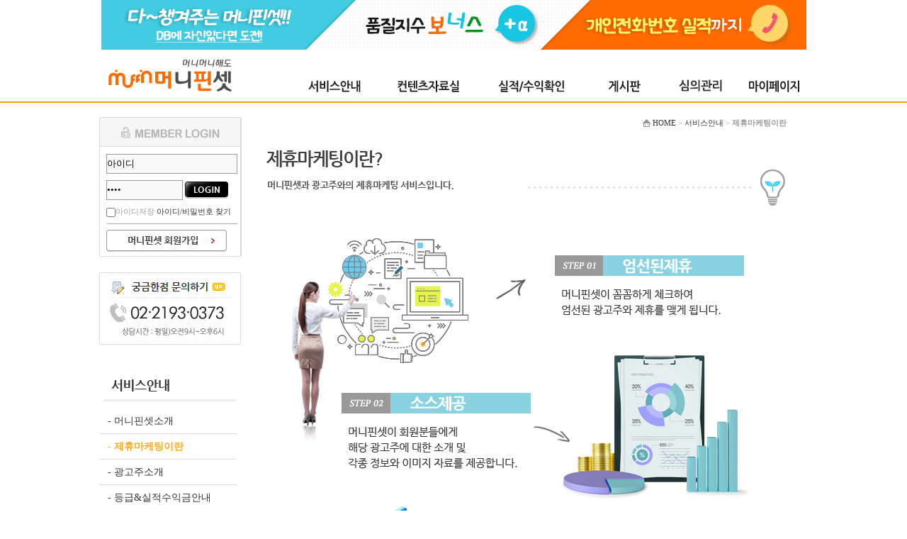

--- FILE ---
content_type: text/html;charset=ksc5601
request_url: http://muffin.insvalley.com/muffin/serviceInfo/marketingInfo.jsp
body_size: 20325
content:


	
<!DOCTYPE html PUBLIC "-//W3C//DTD XHTML 1.0 Transitional//EN" "http://www.w3.org/TR/xhtml1-transitional.dtd">
<html xmlns="http://www.w3.org/1999/xhtml">
<head>
	
	

	

	<title>머니핀셋</title>
	<meta http-equiv="Content-Type" content="text/html; charset=euc-kr" />
	<meta http-equiv="X-UA-Compatible" content="IE=Edge" />
	<meta name="title" content="머니핀셋">
	<meta name="keywords" content="온라인광고 제휴마케팅 전문,머니핀셋 공식사이트, 보험 제휴마케팅, 바이럴마케팅, 광고대행, 서포터즈모집, CPA광고, 보험CPA광고">
	<meta name="description" content="온라인광고 제휴마케팅 전문,머니핀셋 공식사이트, 보험 제휴마케팅, 바이럴마케팅, 광고대행, 서포터즈모집, CPA광고, 보험CPA광고">
	<meta name="classification" content="머니핀셋">
	<meta name="author" content="머니핀셋">
	<meta property="og:type" content="website">
	<meta property="og:title" content="머니핀셋">
	<meta property="og:description" content="온라인광고 제휴마케팅 전문,머니핀셋 공식사이트, 보험 제휴마케팅, 바이럴마케팅, 광고대행, 서포터즈모집, CPA광고, 보험CPA광고">
	<meta property="og:image" content="http://muffin.insvalley.com/img/join_site/muffin/140213_logo.jpg">
	<meta property="og:url" content="http://muffin.insvalley.com">
	<link rel="canonical" href="https://muffin.insvalley.com">

	<link rel="icon" type="image/x-icon" href="/join_site/muffin/mobile/img/muffin_ico.png" />
	<link rel="stylesheet" type="text/css" href="/muffin/css/common.css?v=20251212122321">
	
	<script type="text/javascript" src="/muffin/script/jquery-1.8.3.min.js"></script>
	<script type="text/javascript" src="/muffin/script/common.js"></script>
	<script type="text/javascript" src="/muffin/script/login.js"></script>
	<script type="text/javascript">
	<!--
		document.title = '머니핀셋';
	//-->
	</script>

	
	<title>제휴마케팅이란</title>
</head>
<body>



	






<script type="text/javascript">
<!--
	var alert_name;
	var frame_width;
	$(document).ready(function(){

	});

	function controlAlertLayer(mode){
		if(mode == 'on'){
			if(getCookies(alert_name + "COOKIE") != ""){
				return;
			}
			var topVal;
			if(alert_name == 'AGREE'){
				topVal = 150;
				frame_width = 600;
				$("#alertContentLayer").html($("#agreeContent").html());
			}else if(alert_name == 'MSG'){
				topVal = 230;
				frame_width = 250;
				$("#alertContentLayer").html($("#msgContent").html());
			}
			$("#alertContentLayer").css({"position":"absolute", "left":(document.body.clientWidth/2) - (frame_width/2), "top":topVal});
 			$("#alertBgLayer").css({"width":document.body.scrollWidth, "height":document.body.scrollHeight});
 			$("#alertLayer").show();
 		}else if(mode == 'off'){
 			$("#alertLayer").hide();
 			setCookies(alert_name + "COOKIE", "done" , 0);
 		}
	}

	window.onresize = function(){
		if($("#alertLayer") && $("#alertLayer").css("display") != 'none'){
			$("#alertContentLayer").css("left", (document.body.clientWidth/2) - (frame_width/2));
			$("#alertBgLayer").css({"width":document.body.scrollWidth, "height":document.body.scrollHeight});
		}
	}
//-->
</script>
<div id="agreeContent" style="display:none;">
	<iframe src="/muffin/common/layer/agree_layer.jsp" marginwidth="0" frameborder="0" marginheight="0" scrolling="yes" title="동의 레이어용 프레임" style="width:600px; height:600px; background-color:#fff; border:0px;"></iframe>
</div>
<div id="msgContent" style="display:none;">
	<table width="265" border="0" cellspacing="0" cellpadding="0">
		<tr>
			<td>
				<table width="100%" border="0" cellspacing="0" cellpadding="0">
					<tr>
						<td><img src="/img/pop/1710_new_memo01.jpg" alt="새로운쪽지가있습니다." border="0"></td>
					</tr>
				</table>
			</td>
		</tr>
		<tr>
			<td>
				<table width="265" border="0" align="right" cellpadding="0" cellspacing="0">
					<tr>
						<td><a href="/muffin/message/msgList.jsp?dis_type=R"><img src="/img/pop/1710_new_memo02.jpg" alt="확인" border="0"></a></td>
						<td><a href="javascript:controlAlertLayer('off');"><img src="/img/pop/1710_new_memo03.jpg" alt="다음에" border="0"></a></td>
					</tr>
				</table>
			</td>
		</tr>
	</table>
</div>
<div id="postEventLayer" style="display:none;">
	<form name="postLayerForm" method="post">
		<div class="mfBlog_Wrap"></div>
		<div class="mfBlog_layer01">
			<div class="mfBlog_header"><a href="javascript:openPostLayer();" class="close_Mf">나가기</a></div>
			<div class="mfBlog_contentWrap">
				<p class="mfBlog_layertit">블로그 건바이건 신청이 마감되었습니다.<br> 하단의 알림받기를 하시면 다음 차수 진행 시 안내문자를 발송해드립니다.</p>
				<div class="MfBlog_cc">
					<div class="mfblog_bg_join mfBlog_input_cell">
						<label class="lab_g" for="ctel_no">연락처</label>
						<input type="text" class="tf_g" maxlength="11" id="ctel_no" name="ctel_no" placeholder="(-없이 입력)">
					</div>
					<div class="mfBlog_btnWrap mfBlog_Lma_26"><a href="javascript:insertAlarm();" class="mfBlog_btn mfBlog_btn_insurPay">알림받기</a></div>
					<div class="mfBlog_w_chk">
						<input type="checkbox" name="agree_yn" id="joinPrivacyBox" onClick="javascript:changeClass(this, 'agreeLabel');">
						<label class="" for="joinPrivacyBox" id="agreeLabel"><span>개인 정보 수집 이용 동의</span></label>
						<a class="mfBlog_more" href="javascript:openIvWin('/muffin/common/policy/privacy_01.jsp', 'privacy', 600, 500, 'yes');">보기</a>
					</div>
				</div>
			</div>
		</div>
		<input type="hidden" name="curr_event_status" value="post_status">
		<input type="hidden" name="curr_event_seq" value="post_seq">
		<input type="hidden" name="ctel_no1">
		<input type="hidden" name="ctel_rest">
	</form>
</div>
<div id="alertLayer" style="display:none;">
	<div id="alertBgLayer" style="width:100%;height:100%;top:0px;left:0px;position:absolute;z-index:1000;top:0px;opacity:0.7;filter:alpha(opacity=70);background:#666;cursor:pointer;"></div>
	<div id="alertContentLayer" style="position:absolute; left:0px; top:0px; z-index:1000;"></div>
</div>
<table id="top" width="100%" border="0" cellspacing="0" cellpadding="0">
	<tr>
		<td align="center">
			<table width="1000" border="0" cellspacing="0" cellpadding="0">
				<tr>
					<td align="center">
						<img src="/img/pop/171017_headerlayer.jpg" alt="다 챙겨주는 머니핀셋">
					
					</td>
				</tr>
			</table>
		</td>
	</tr>
	<tr>
		<td align="center">
			<table width="1000" border="0" cellspacing="0" cellpadding="0">
				<tr>
					<td width="200" align="left"><a href="/muffin/main.jsp"><img src="/img/join_site/muffin/140213_logo.jpg" alt="머니핀셋" border="0" /></a></td>
					<td width="790px;" style="vertical-align:bottom; text-align:center; padding-bottom:10px;">
						<table border="0" cellpadding="0" cellspacing="0" width="100%" style="padding-left:67px;">
							<tr>
								<td width="127px" onmouseover="MM_swapImage('headerMenu1','','/img/join_site/muffin/140206_ovnavi01.jpg',1);showHeaderLayer(1);" onmouseout="MM_swapImgRestore();initHeaderLayer();"><a href="/muffin/serviceInfo/muffinInfo.jsp"><img src="/img/join_site/muffin/140206_navi01.jpg" alt="서비스안내" name="headerMenu1" border="0"/></a></td>
								<td width="135px" onmouseover="MM_swapImage('headerMenu2','','/img/join_site/muffin/140206_ovnavi02.jpg',1);showHeaderLayer(2);" onmouseout="MM_swapImgRestore();initHeaderLayer();"><a href="/muffin/contents/textContentList.jsp"><img src="/img/join_site/muffin/140206_navi02.jpg" alt="컨텐츠자료실" name="headerMenu2" border="0"/></a></td>
								<td width="155px" onmouseover="MM_swapImage('headerMenu3','','/img/join_site/muffin/140206_ovnavi03.jpg',1);showHeaderLayer(3);" onmouseout="MM_swapImgRestore();initHeaderLayer();"><a href="/muffin/report/resultsReport.jsp"><img src="/img/join_site/muffin/140206_navi03.jpg" alt="실적/수익확인" name="headerMenu3" border="0"/></a></td>
								<td width="105px" onmouseover="MM_swapImage('headerMenu4','','/img/join_site/muffin/140206_ovnavi04.jpg',1);showHeaderLayer(4);" onmouseout="MM_swapImgRestore();initHeaderLayer();"><a href="/muffin/bbs/ivBoardList.jsp?board_name_cd=mnot"><img src="/img/join_site/muffin/140206_navi04.jpg" alt="게시판" name="headerMenu4" border="0"/></a></td>
								<td width="107px" onmouseover="MM_swapImage('headerMenu7','','/img/join_site/muffin/160404_ovnavi07.png',1);showHeaderLayer(7);" onmouseout="MM_swapImgRestore();initHeaderLayer();"><a href="/muffin/approve/approveList.jsp"><img src="/img/join_site/muffin/160404_navi07.png" alt="심의관리" name="headerMenu7" border="0"/></a></td>
								<td width="97px" onmouseover="MM_swapImage('headerMenu6','','/img/join_site/muffin/140206_ovnavi06.jpg',1);showHeaderLayer(6);" onmouseout="MM_swapImgRestore();initHeaderLayer();"><a href="/muffin/member/memberInfo.jsp"><img src="/img/join_site/muffin/140206_navi06.jpg" alt="마이페이지" name="headerMenu6" border="0"/></a></td>
							</tr>
						</table>
					</td>
				</tr>
			</table>
		</td>
	</tr>
	<tr>
		<td height="2" bgcolor="#ffa200" onmouseover="showHeaderLayer();" onmouseout="initHeaderLayer();"></td>
	</tr>
	<tr>
		<td align="center">
			<table width="1000" border="0" cellpadding="0" cellspacing="0">
				<tr>
					<td align="left">
						
						

	





<div id="header_layer" style="display:none; position:absolute; z-index:101;" onmouseover="showHeaderLayer();" onmouseout="initHeaderLayer();">
	<div style="position:relative; border-bottom:1px solid #FFA200;">
		<table width="1000" border="0" cellspacing="0" cellpadding="0">
			<tr>
				<td height="113" style="vertical-align:bottom; background-color:#FFFFFF;">
					<table width="100%" border="0" cellspacing="0" cellpadding="0" style="text-align:left;">
						<tr>
							<td width="250"><img id="header_layer_img" src="/img/join_site/muffin/navi_img1.jpg" border="0" /></td>
							<td width="95" style="vertical-align:top; border-left:1px solid #ececed; padding-left:41px" class="navi">
								<a href="/muffin/serviceInfo/muffinInfo.jsp">머니핀셋소개</a><br />
								<a href="/muffin/serviceInfo/marketingInfo.jsp">제휴마케팅이란</a><br />
								<a href="/muffin/serviceInfo/advertiserInfo.jsp">광고주소개</a><br />
								<a href="/muffin/serviceInfo/gradeInfo.jsp">등급&amp;실적수익금안내</a>
							</td>
						
							<td width="110" style="vertical-align:top; border-left:1px solid #ececed; padding-left:5px; padding-right:10px;" class="navi">
								<a href="/muffin/contents/textContentList.jsp" style="padding-left:20px;">텍스트자료</a><br />
								<a href="/muffin/contents/convertLink.jsp" style="padding-left:20px;">링크모음&amp;변환</a><br />
							
							</td>
							<td width="130" style="vertical-align:top; border-left:1px solid #ececed; padding-left:34px;" class="navi">
								<a href="/muffin/report/resultsReport.jsp" style="padding-left:5px;">실적내역&amp;경로확인</a><br />
								<a href="/muffin/report/muffinReport.jsp" style="padding-left:5px;">정산내역&amp;계좌정보</a><br />
								<a href="/muffin/report/accessReport.jsp" style="padding-left:5px;">접근내역&amp;경로확인</a><br />
								<a href="/muffin/report/parseReport.jsp" style="padding-left:5px;">실적경로분석</a>
							</td>
							<td width="92" style="vertical-align:top; border-left:1px solid #ececed; padding-left:19px;" class="navi">
								<a href="/muffin/bbs/ivBoardList.jsp?board_name_cd=mnot" style="padding-left:5px;">공지사항</a><br />
								<a href="/muffin/bbs/ivBoardList.jsp?board_name_cd=mfaq" style="padding-left:5px;">자주하는질문</a><br />
								<a href="/muffin/bbs/boardList.jsp?board_type=QA" style="padding-left:5px;">Q&amp;A</a>
							</td>
							<td width="85" style="vertical-align:top; border-left:1px solid #ececed; padding-left:3px;" class="navi">
								<a href="/muffin/approve/approveReq.jsp" style="padding-left:10px;">심의요청</a><br />
								<a href="/muffin/approve/approveList.jsp" style="padding-left:10px;">심의목록</a><br />
							</td>
							<td width="80" style="vertical-align:top; border-left:1px solid #ececed; padding-left:20px;" class="navi">
								<a href="/muffin/member/memberInfo.jsp">회원정보</a><br />
								<a href="/muffin/message/msgList.jsp?dis_type=R">쪽지관리</a><br />
								<a href="/muffin/event/eventList.jsp">이벤트안내</a>
							</td>
						</tr>
					</table>
				</td>
			</tr>
		</table>
	</div>
</div>
						
					</td>
				</tr>
			</table>
		</td>
	</tr>
	<tr>
		<td height="20"></td>
	</tr>
</table>
<table width="100%" border="0" cellspacing="0" cellpadding="0">
	<tr>
		<td align="center">
		
			<table width="1000" border="0" cellpadding="0" cellspacing="0">
				<tr>
				
					<td width="200" style="vertical-align:top;">
						<table width="100%" border="0" cellspacing="0" cellpadding="0">
							<tr>
								<td height="200" style="vertical-align:top;">
									<table width="100%" border="0" cellspacing="0" cellpadding="0">
										<tr>
											<td style="background:url(/img/join_site/muffin/login_bgmid.jpg);">
											
												<form name="login" method="post" action="/muffin/login/loginGate.jsp">
												<table width="100%" border="0" cellspacing="0" cellpadding="0">
													<tr>
														<td height="46" style="background:url(/img/join_site/muffin/140206_join1.jpg) no-repeat;padding-left:10px;">&nbsp;</td>
													</tr>
													<tr>
														<td style="background:url(/img/join_site/muffin/140206_join2.jpg);">
															<table border="0" cellpadding="0" cellspacing="0" width="200">
																<tbody>
																	<tr>
																		<td style="padding:6px 10px;"><input name="login_id" type="text" class="input4" style="ime-mode:disabled;" tabindex="1" size="25" value="아이디" onfocus="if(this.value == '아이디'){this.value = '';};" onkeydown="if(event.keyCode==13) muffinLogin();"/></td>
																	</tr>
																	<tr>
																		<td style="padding:3px 10px;">
																			<input name="login_pw" type="password" class="input4" tabindex="2" size="14" value="비밀번호" onfocus="if(this.value == '비밀번호'){this.value = '';};" onkeydown="if(event.keyCode==13) muffinLogin();"/>
																			<a href="javascript:muffinLogin();"><img src="/img/join_site/muffin/140206_join4.jpg" alt="로그인" border="0" /></a>
																		</td>
																	</tr>
																	<tr>
																		<td style="padding:3px 10px;">
																			<input type="checkbox" name="id_save" /><span class="txtsg">아이디저장</span>&nbsp;<span class="txtsg"><a href="javascript:openMuffinPop('/muffin/login/searchId.jsp','searchId', 400, 270, 'no', 'no');">아이디/</a><a href="javascript:openMuffinPop('/muffin/login/searchPwd.jsp','searchId', 400, 280, 'no', 'no');">비밀번호 찾기</a></span>
																		</td>
																	</tr>
																	<tr>
																		<td height="10" align="center"><img src="/img/join_site/muffin/login_line.jpg" border="0" /></td>
																	</tr>
																	<tr>
																		<td style="padding:3px 10px;"><a href="/muffin/member/joinMember.jsp"><img src="/img/join_site/muffin/140206_join11.jpg" alt="머니핀셋 회원가입" border="0" /></a></td>
																	</tr>
																</tbody>
															</table>
														</td>
													</tr>
													<tr>
														<td height="4" style="background:url(/img/join_site/muffin/140206_join3.jpg) no-repeat ;"></td>
													</tr>
												</table>
												</form>
											
											</td>
										</tr>
									</table>
								</td>
							</tr>
							<tr>
								<td height="12">&nbsp;</td>
							</tr>
							<tr>
								<td><a href="/muffin/bbs/boardList.jsp?board_type=QA"><img src="/img/join_site/muffin/main_tel.jpg" alt="문의사항쪽지보내기&amp;상담시간" border="0" /></a></td>
							</tr>
							<tr>
								<td height="12">&nbsp;</td>
							</tr>
							
								<tr>
									<td>
										
										


<table width="100%" border="0" cellspacing="0" cellpadding="0">
	<tr>
		<td style="padding:15px 0 10px 0;"><img src="/img/join_site/muffin/sub_menu01.jpg" alt="서비스안내" border="0" /></td>
	</tr>
	<tr>
		<td>
			<table width="95%" border="0" align="center" cellpadding="0" cellspacing="0">
				<tr><td class="leftmenu"><a href="/muffin/serviceInfo/muffinInfo.jsp" >- 머니핀셋소개</a></td></tr>
				<tr><td class="leftmenu"><a href="/muffin/serviceInfo/marketingInfo.jsp" style='color:#faac22; font-weight:bold;'>- 제휴마케팅이란</a></td></tr>
				<tr><td class="leftmenu"><a href="/muffin/serviceInfo/advertiserInfo.jsp" >- 광고주소개</a></td></tr>
				<tr><td class="leftend"><a href="/muffin/serviceInfo/gradeInfo.jsp" >- 등급&amp;실적수익금안내</a></td></tr>
			</table>
		</td>
	</tr>
</table>
										
									</td>
								</tr>
							
							<tr>
								<td height="12">&nbsp;</td>
							</tr>
						
							<tr>
								<td><img src="/img/join_site/muffin/muffin_left.png" width="200" height="138" alt="업계최고 모바일전환율! 게다가 개인전화 실적까지!"></td>
							</tr>
						
						</table>
					</td>
					<td width="20">&nbsp;</td>
				
					<td style="vertical-align:top;">
					
						<table width="750" border="0" align="center" cellpadding="0" cellspacing="0">
							<tr>
								<td height="40" class="hist">
									
									

	
<img src="/img/join_site/muffin/home.gif" alt="home" border="0" /> <a href="/muffin/main.jsp">HOME</a> &gt; <a href="/muffin/serviceInfo/muffinInfo.jsp">서비스안내</a> &gt; <b>제휴마케팅이란</b>
									
								</td>
							</tr>
						</table>
					
		

<table width="750" border="0" align="center" cellpadding="0" cellspacing="0" style="margin: 0 auto;">
	<tr>
		<td>
			<table width="100%" border="0" align="center" cellpadding="0" cellspacing="0">
				<tr>
					<td><img src="/img/join_site/muffin/menu_tit28.jpg" alt="실적/수익안내" border="0" /></td>
				</tr>
				<tr>
					<td style="padding-bottom:20px; text-align:center"><img src="/img/join_site/muffin/service_img2.jpg" alt="제휴마케팅"/></td>
				</tr>
				<tr>
					<td style="padding-bottom:20px; text-align:center">
						<img src="/img/join_site/muffin/service_img2_1.jpg" alt="제휴마케팅"/>
					</td>
				</tr>
			</table>
		</td>
	</tr>
</table>



	


					</td>
					<td style="padding-left:10px;">
						<div style="position:absolute; z-index:9;">
							<div style="position:fixed; top:165px;">
							</div>
						</div>
					</td>
				</tr>
			</table>
		</td>
	</tr>
</table>
<table width="100%" border="0" cellspacing="0" cellpadding="0">
	<tr>
		<td height="30">&nbsp;</td>
	</tr>
	<tr>
		<td align="center" style="padding:20px; border-top:1px dotted #dedede;">
			<table width="1000" border="0" cellspacing="0" cellpadding="0">
				<tbody>
					<tr>
						<td valign="top" width="221" align="middle"><img src="/img/join_site/muffin/foot_img.jpg" alt="머니핀셋" border="0" /></td>
						<td width="774" align="left" valign="top">
							<table border="0" cellspacing="0" cellpadding="0">
								<tbody>
									<tr>
										<td align="left" class="txtsg">152-887 서울 구로구 신도림로17길 15, 온리빌딩 3층(신도림동) (주)인스밸리 Tel : 02) 2193-0373 Fax : 02) 853-1292 <br />
											사업자등록번호 214-86-62782 | 대리점등록번호: 2001048405 | 통신판매업신고 서울구로-0766호 대표이사 : 서병남<br />
											<span style="line-height:35px;color:#000;" >
												Copyright ⓒSince 2000 insvalley.com CO., Ltd. All rights reserved.<a href="webmaster@insvalley.com"> webmaster@insvalley.com</a>
												<a href="javascript:openMuffinPop('/muffin/common/policy/privacy.jsp','privacyPop',600,500,'yes');"><img src="/img/join_site/muffin/foot_icon.jpg" alt="개인정보처리방침" border="0" /></a>
											</span>
										</td>
									</tr>
								</tbody>
							</table>
						</td>
						<td style="vertical-align:top; padding-right:15px;">
							<a href="#top"><img src="/img/join_site/muffin/top.jpg" alt="top이동" border="0" /></a>
						</td>
					</tr>
				</tbody>
			</table>
		</td>
	</tr>
</table>

</body>
</html>

--- FILE ---
content_type: text/html;charset=ksc5601
request_url: http://muffin.insvalley.com/muffin/common/layer/agree_layer.jsp
body_size: 8995
content:



	






<!DOCTYPE html PUBLIC "-//W3C//DTD XHTML 1.0 Transitional//EN" "http://www.w3.org/TR/xhtml1-transitional.dtd">
<html xmlns="http://www.w3.org/1999/xhtml">
<head>
	
	

	

	<title>머니핀셋</title>
	<meta http-equiv="Content-Type" content="text/html; charset=euc-kr" />
	<meta http-equiv="X-UA-Compatible" content="IE=Edge" />
	<meta name="title" content="머니핀셋">
	<meta name="keywords" content="온라인광고 제휴마케팅 전문,머니핀셋 공식사이트, 보험 제휴마케팅, 바이럴마케팅, 광고대행, 서포터즈모집, CPA광고, 보험CPA광고">
	<meta name="description" content="온라인광고 제휴마케팅 전문,머니핀셋 공식사이트, 보험 제휴마케팅, 바이럴마케팅, 광고대행, 서포터즈모집, CPA광고, 보험CPA광고">
	<meta name="classification" content="머니핀셋">
	<meta name="author" content="머니핀셋">
	<meta property="og:type" content="website">
	<meta property="og:title" content="머니핀셋">
	<meta property="og:description" content="온라인광고 제휴마케팅 전문,머니핀셋 공식사이트, 보험 제휴마케팅, 바이럴마케팅, 광고대행, 서포터즈모집, CPA광고, 보험CPA광고">
	<meta property="og:image" content="http://muffin.insvalley.com/img/join_site/muffin/140213_logo.jpg">
	<meta property="og:url" content="http://muffin.insvalley.com">
	<link rel="canonical" href="https://muffin.insvalley.com">

	<link rel="icon" type="image/x-icon" href="/join_site/muffin/mobile/img/muffin_ico.png" />
	<link rel="stylesheet" type="text/css" href="/muffin/css/common.css?v=20251212122323">
	
	<script type="text/javascript" src="/muffin/script/jquery-1.8.3.min.js"></script>
	<script type="text/javascript" src="/muffin/script/common.js"></script>
	<script type="text/javascript" src="/muffin/script/login.js"></script>
	<script type="text/javascript">
	<!--
		document.title = '머니핀셋';
	//-->
	</script>

	
	<script type="text/javascript">
	<!--
		var agreeReq = null;
		function saveNoticeAree(){
			var reqUrl = '/muffin/common/layer/agree_save.jsp';
			reqUrl += '?board_seq_no=93217';
			agreeReq = getXMLHttpRequest();
			agreeReq.open('GET', reqUrl, true);
			agreeReq.onreadystatechange = saveNoticeAreeResult;
			agreeReq.send(null);
		}

		function saveNoticeAreeResult(){
			if(agreeReq.readyState == 4){
				if(agreeReq.status == 200){
					var RstCode = agreeReq.responseText.trim();
					if(RstCode == 'Y'){
						parent.document.location.reload();
					}else{
						alert("정보저장 중 오류가 발생했습니다.\n잠시후 다시 시도해주세요.");
						parent.document.location.reload();
					}
				}else{
					alert(agreeReq.status);
				}
			}
		}

		function noticeAree(agree_yn){
			if(agree_yn != 'Y'){
				alert('하단내용을 읽고 동의하셔야 머니핀셋 활동이 가능합니다.');
				return;
			}

			var form = document.agreeForm;
			if(form.read_yn.value != 'Y'){
				alert('스크롤을 내려 내용을 읽으신 후 동의버튼을 눌러주세요.');
				return;
			}

			saveNoticeAree();
		}

		function moveAgreeTop(){
			var obj_offset = $("#agreeForm").offset();
			$("html, body").animate({scrollTop : obj_offset.top}, 0);
		}

		$(window).scroll(function(){
			var scroll_val = $(window).scrollTop();
			if(scroll_val > 400){
				document.agreeForm.read_yn.value = 'Y';
			}
		});

	
	//-->
	</script>
	<title>동의 레이어</title>
</head>
<body>
	<table width="100%" border="0" cellspacing="0" cellpadding="0">
		<tr>
			<td height="690">
				<form name="agreeForm" id="agreeForm">
				<table width="100%" border="0" cellspacing="0" cellpadding="0">
					<tr>
						<td style="padding:15px 0 15px 0; text-align:center; background-color:#59BADD; font-size:15px; color:#ffffff; font-weight:bold;">
							<p>하단 내용에 동의하시면 머니핀셋 활동이 가능합니다.<br>내용을 숙지하시고 동의버튼을 눌러주세요.</p>
							<p style="padding-top:15px;">
								<input type="button" value="동의" onclick="noticeAree('Y');" style="background-color:#FF7552; font-size:16px; width:90px; height:30px; color:#ffffff;">
								&nbsp;&nbsp;
								<input type="button" value="비동의" onclick="noticeAree('N');" style="background-color:#7B8594; font-size:16px; width:90px; height:30px; color:#ffffff;">
							</p>
						</td>
					</tr>
					<tr>
						<td>&nbsp;</td>
					</tr>
					<tr>
						<td style="text-align:left; padding:0 10px 0 10px;"><p style="line-height: 1.8;"><b><font style="font-size: 12px;" color=""><span style="font-size: 10pt;">[머니핀셋 홍보활동 금지사항]</span><br><br></font></b><font style="font-size: 12px;" color=""><BR>
<BR>
<font style="font-size: 12px;" color="red"><b><span style="font-size: 10pt;">★금지사항 적발시 블랙리스트 등재 및 모든 수익금 몰수 진행</span><br><br></b></font><BR>
<BR>
<b><span style="font-size: 10pt;">① 포털사이트 내 블로그, 카페, 포스트, 지식인 <u>외의 광고 방식</u>은 사전협의 必<br>&nbsp;&nbsp;<font style='font-size:13px' color='blue'>(광고 진행 전 머핀으로 문의주세요)</font></span><br></b><span style="font-size: 10pt;"><BR>
<BR>
- 유료광고, 키워드, 오프라인, 언론매체, 광고대행업체 의뢰 등등<br><BR>
- SNS, 덧글, 쪽지, 웹문서 등등</span><br><br><BR>
<BR>
<b><span style="font-size: 10pt;">② 대가성, 낚시성(성인광고, 허위광고 등) 홍보</span><br></b><span style="font-size: 10pt;"><BR>
<BR>
- 단순한 이벤트성의 홍보</span><br><span style="font-size: 10pt;"><BR>
- 성인광고, 음란물을 통한 홍보</span><br><span style="font-size: 10pt;"><BR>
- 머니핀셋의 광고제휴사와 관련이 없는 내용으로 홍보</span><br><span style="font-size: 10pt;"><BR>
- 기타 위와 같은 내용으로 여겨지는 홍보(<b>EX '유용한 사이트 모음'</b>)</span><br><br><BR>
<BR>
<b><span style="font-size: 10pt;">③ 허위 DB</span><br></b><span style="font-size: 10pt;"><BR>
<BR>
- 정보 도용으로 입력한 허위 DB(법적 문제 발생 시 전적으로 회원의 책임)</span><br><span style="font-size: 10pt;"><BR>
- 의도적인 작업으로 회원 본인이 입력한 DB</span><br><span style="font-size: 10pt;"><BR>
- 지인을 이용한 무분별한 DB 입력(단, 가입건으로 분류되었을 경우에는 허용)</span><br><br><BR>
<BR>
<b><span style="font-size: 10pt;">④ 각종 스팸 활동</span><br></b><span style="font-size: 10pt;"><BR>
<BR>
- 불특정 다수에게 메일, 쪽지, SMS 등을 발송하는 경우</span><br><span style="font-size: 10pt;"><BR>
- 각종 사이트에 동의 없이 스팸적으로 홍보글,댓글을 남기는 활동</span><br><br><BR>
<BR>
<b><span style="font-size: 10pt;">⑤ 이미지, 내용 무단 복제 및 법적 문제가 생길 수 있는 홍보</span><br></b><span style="font-size: 10pt;"><BR>
<BR>
- 머니핀셋 홍보사이트 이미지로 타사홍보를 하는 경우</span><br><span style="font-size: 10pt;"><BR>
- 인터넷 기사, 타사이트 글은 물론 타파트너의 글을 무단으로 복제 금지</span><br><span style="font-size: 10pt;"><BR>
- 심의나 법적으로 문제가 생길 수 있는 홍보</span><br><br><BR>
<BR>
<b><span style="font-size: 10pt;">⑥ 보험상품 순위 노출</span><br></b><span style="font-size: 10pt;"><BR>
<BR>
- 포스팅에 보험 상품 순위를 직접적으로 언급하는 경우</span><br><span style="font-size: 10pt;"><BR>
- "가장, 최고.."와 같은 단어를 사용하는 행위</span><br><span style="font-size: 10pt;"><BR>
(보험협회 법안상 보험상품의 순위를 구체적으로 노출하는 것은 심의에 부적합함) </span><br><br><BR>
<BR>
<b><span style="font-size: 10pt;">⑦ 기타관련사항</span><br></b><span style="font-size: 10pt;"><BR>
<BR>
- 이전 페이지 정보가 없어 어떤 종류의 광고인지 확인이 불가능한 홍보</span><br><span style="font-size: 10pt;"><BR>
- <font style='font-size:13px' color='red'>네이버 단축 URL(me2.do)의 경우 </font>레퍼러(이전 페이지 주소) 확인 불가하여 <font style='font-size:13px' color='red'>사용 금지</font>함.<br><BR>
  &nbsp;&nbsp;<b>꼭 사용해야하는 경우 <a href="https://bitly.com/"><a href="https://bitly.com/" target='_blank'>bitly</a></a>에서 제공하는 단축 URL을 사용</b><BR>
<br>- 평균치에 비교하여 터무니없이 낮은 체결율을 보여 거짓DB로 의심되는 경우</span><BR>
<BR>
<br><br><BR>
<font style="font-size: 12px;" color="red"><span style="font-size: 10pt;"><strong>이외 머니핀셋에 해가 될 수 있는 홍보를 하는 회원의 경우, 회원강퇴 및 수익금 몰수를 할 수 있으며,<br> 또한 민사/형사발생, 손해배상책임 발생시 회원 당사자에게 모든 책임이 있음을 알려드립니다.</strong> <BR>
</span><br></font><span style="font-size: 10pt;"><BR>
<BR>
실적 및 수익금 인정이 된 후에도 약관에 위배되거나 위에 사항에 해당하는 홍보로 밝혀진다면<br><BR>
발생된 실적과 수익금은 모두 무효화 처리 될 수 있으며, 손해배상 책임도 따를 수 있음을 알려드립니다.<BR>
</span><br><br><span style="font-size: 10pt;">실적과 수익금에 대한 부분은 신뢰가 가장 중요하다고 여기며, 최대한으로 투명하게 운영하고 있습니다. <br><BR>
그러니 위의 사항들을 꼭 지켜주시면 정말로 감사하겠습니다.</span></font></p></td>
					</tr>
					<tr>
						<td style="text-align:right; padding:20px 0 30px 0;"><img src="/img/2010main/r_top.jpg" alt="위로" onclick="moveAgreeTop();" style="cursor:pointer;"></a></td>
					</tr>
				</table>
					<input type="hidden" name="agree_yn"	value=""/>
					<input type="hidden" name="read_yn"		value=""/>
				</form>
			</td>
		</tr>
	</table>
</body>
</html>

--- FILE ---
content_type: text/css;charset=ksc5601
request_url: http://muffin.insvalley.com/muffin/css/common.css?v=20251212122321
body_size: 39630
content:
@charset "euc-kr";

//@import url(http://api.mobilis.co.kr/webfonts/css/?fontface=NanumGothicWeb);  
@font-face {font-family:NanumGothic; src:url(/img/NanumGothic.eot);} 
/*
@font-face {font-family:NanumGothic; src:url(/img/NanumGothic.woff);} 
@font-face {font-family:NanumGothic; src:url(/img/NanumGothicBold.eot);} 
@font-face {font-family:NanumGothic; src:url(/img/NanumGothicBold.woff);} 
@font-face {font-family:NanumGothic; src:url(/img/NanumGothicExtraBold.eot);} 
@font-face {font-family:NanumGothic; src:url(/img/NanumGothicExtraBold.woff);} 
@font-face {font-family:NanumGothic; src:url(/img/NanumGothicLight.eot);} 
@font-face {font-family:NanumGothic; src:url(/img/NanumGothicLight.woff);} 
*/

/* 나눔스퀘어라운드 */
@font-face{font-family:'NanumSquareRoundL';
                font-style:normal;
                font-weight:400;
				src: url(/font/NanumSquareRoundL.eot);
				src: local('나눔스퀘어라운드 L'),
			    url(/font/NanumSquareRoundL#iefix) format('embedded-opentype'),
			    url(/font/NanumSquareRoundL.woff2)format('woff2'),
			    url(/font/NanumSquareRoundL.woff)format('woff'),
			    url(/font/NanumSquareRoundL.ttf)format('truetype');}
 
@font-face{font-family:'NanumSquareRoundR';
                font-style:normal;
                font-weight:600;
				src: url(/font/NanumSquareRoundR.eot);
				src: local('나눔스퀘어라운드 R'),
			    url(/font/NanumSquareRoundR#iefix)format('embedded-opentype'),
			    url(/font/NanumSquareRoundR.woff2)format('woff2'),
			    url(/font/NanumSquareRoundR.woff)format('woff'),
			    url(/font/NanumSquareRoundR.ttf)format('truetype');}
 
@font-face{font-family:'NanumSquareRoundB';
                font-style:normal;
                font-weight:700;
				src: url(/font/NanumSquareRoundB.eot);
				src: local('나눔스퀘어라운드 B'),
			    url(/font/NanumSquareRoundB#iefix)format('embedded-opentype'),
			    url(/font/NanumSquareRoundB.woff2)format('woff2'),
			    url(/font/NanumSquareRoundB.woff)format('woff'),
			    url(/font/NanumSquareRoundB.ttf)format('truetype');}
				 
@font-face{font-family:'NanumSquareRoundEB';
                font-style:normal;
                font-weight:900;
				src: url(/font/NanumSquareRoundEB.eot);
				src: local('나눔스퀘어라운드 EB'),
			    url(/font/NanumSquareRoundEB#iefix)format('embedded-opentype'),
			    url(/font/NanumSquareRoundEB.woff2)format('woff2'),
			    url(/font/NanumSquareRoundEB.woff)format('woff'),
			    url(/font/NanumSquareRoundEB.ttf)format('truetype');}














body,p,h1,h2,h3,h4,h5,h6,ul,ol,li,dl,dt,dd,table,caption,form,fieldset,legend{margin:0;padding:0; }
li {list-style-type:none;}
address {font-style:normal;}
img, fieldset {border:none;}
address, em {font-style:normal;}
img, td{vertical-align:middle;}
a {color:#333;text-decoration:none;}
a:hover {text-decoration:none;}
a {outline:none; selector-dummy:expression(this.hideFocus=true);} 

body,th,td,th {
margin: 0; padding: 0 0 0 0;
line-height:19px;
font-family: 'NanumGothic', '나눔고딕','NanumGothicWeb', '맑은 고딕', 'Malgun Gothic', Dotum;
color: #333;font-size: 13px; vertical-align: middle; line-height:150%;}

/*td {padding-left:20; }*/



/* font */
. a {color:#666666;text-decoration:none;}
. a:hover {text-decoration:underline;}

.ma01 {font-size:14px; color:#000000;text-decoration:none;font-weight:bold;line-height:110%;}
.ma01 a:link { color:#000000;text-decoration:none;}
.ma01 a:visited {text-decoration:none;}
.ma01 a:hover {text-decoration:underline;}


.ta01 a {color:#1c6bba;text-decoration:none;font-weight:bold;}
.ta01 a:hover {font-size:13px; color:#1c6bba;text-decoration:underline;font-weight:bold;}

.ta02 {font-size:14px; color:#000000;text-decoration:none;font-weight:bold;}
.ta02 a {font-size:14px; color:#1c6bba;text-decoration:none;font-weight:bold;}
.ta02 a:hover {font-size:14px;color:#1c6bba;text-decoration:underline;font-weight:bold;}

.ta03 {font-size:15px; color:#1c6bba;text-decoration:none;font-weight:bold;}
.ta03 a:link {font-size:15px;text-decoration:none;color:#1c6bba;}
.ta03 a:hover {text-decoration:underline;color:#1c6bba;}

.ta04 {font-size:14px; color:#000000;text-decoration:none;font-weight:bold;line-height:170%;}
.ta04 a:link {font-size:14px; color:#000000;text-decoration:none;font-weight:bold;}
.ta04 a:visited {font-size:14px; color:#000000;text-decoration:none;font-weight:bold;}
.ta04 a:hover {font-size:14px;color:#d03c3c;text-decoration:underline;font-weight:bold;}

.po01 {font-size:14px; color:#f32215;text-decoration:none;font-weight:bold;}


.hist {font-size:11px;color:#989898;text-align:right;padding-right:5px; vertical-align:top;}
.num01 {font-family:Verdana;font-size:14px;color:dc1e42;font-weight:bold;}
.yellow {color:#ffa200; font-weight:bold;}
.note01 {color:#5191d8;font-weight:bold;}
.note01 a {color:#5191d8;text-decoration:none;}
.note01 a:hover {text-decoration:underline;}

.txtsg {font-size: 11px; color:#9c9c9c;}
.txtgray {font-size: 11px; color:#333;font-weight:bold;}
.txtred {font-size: 13px; color:#f32215;letter-spacing:-0.5px;font-weight:bold;}

.txts {font-size: 11px; color:#f32215;line-height:1.3em;}
.txts a {color:#f32215;font-weight:bold;text-decoration:none;}
.txts a:hover {color:#f32215;font-weight:bold;text-decoration:underline;}

.navi {color:#000;line-height:1.8em;}
.navi a {color:#000;text-decoration:none;}
.navi a:hover {color:#faac22;font-weight:bold;}

.leftmenu {font-size:14px; color:#000;line-height:2.5em;text-align:left;padding-left:12px;border-bottom:1px solid #dedede;margin:5px 5px;}
.leftmenu a:hover {color:#faac22;font-weight:bold;}
.leftend {font-size:14px; color:#000;line-height:2.5em;text-align:left;padding-left:12px;border-bottom:none;}
.leftend a:hover {color:#faac22;font-weight:bold;}

.leftsubmenu {font-size:13px; color:#666666;line-height:2em;text-align:left;padding-left:30px;}
.leftsubmenu a {color:#666666;text-decoration:none;}
.leftsubmenu a:hover {color:#faac22;font-weight:bold;}


/* form */

input {border:none; vertical-align:middle; padding:0; margin:0;font-family: 'NanumGothic', '나눔고딕','NanumGothicWeb', '맑은 고딕', 'Malgun Gothic', Dotum;font-size:13px;} 
.input1{font-size:12px;;background-color:#ffffff;border: 1px solid #c8cbcc;height:25px;vertical-align:middle;padding:4px 0 0 5px ;}
.input2{color:#666666; font-size:12px;vertical-align:middle;height:25px; padding-bottom:}
.input3{font-size:13px;;background-color:#ffffff;border: 1px solid #c8cbcc;vertical-align:middle;width:99%;}
.input4{font-size:13px;;background-color:#f9f9f9;border: 1px solid #9b9b9d;vertical-align:middle;padding:5px 0 5px 0;}



textarea 
{overflow-x: hidden;overflow-y: scroll;
font-family: 'NanumGothic', '나눔고딕','NanumGothicWeb', '맑은 고딕', 'Malgun Gothic', Dotum;font-size:13px;
border: 1px solid; border-color: #c8cbcc; width:97%; 
resize:none;}



/* line style */

.dotline {	
	border-bottom: #cacaca 1px dotted;
	padding:5px 5px; vertical-align:middle;}
.line01 {
	border-bottom:1px solid #cacaca;vertical-align:middle;padding:8px 8px;}	
.line02 {
	border-top:1px solid #cacaca;veical-align:middle;padding:8px 8px;border-bottom: #cacaca 1px dotted;}		

.poptd01 {
    border: 1px solid #000000; border-top:none; padding-bottom:10px;}
.boxline {
    border: 1px solid #dfe0e0;}


.util {float:right;margin-right:10px;padding:5px;}
.util li {display:inline;color:#fff;}

	
/*table01 */

table.t_01 {border-top:2px solid #000000; border-bottom:2px solid #000000; table-layout:fixed;border-collapse:collapse;}
table.t_01 tr th {border:1px; border-bottom:1px solid #dfe0e0; color:#7a7a7a; font-weight:bold; text-align:center; border-left:1px solid #dfe0e0;border-right:1px solid #dfe0e0;vertical-align:middle;}
table.t_01 tr td {border:none; border-bottom:1px solid #dfe0e0; border-top:none; color:#454545;border-left:1px solid #dfe0e0;border-right:1px solid #dfe0e0;text-align:center;vertical-align:middle;}
table.t_01 td.right{padding-right:5px;text-align:right;vertical-align:middle;}
table.t_01 td.left{padding-left:5px;text-align:left;vertical-align:middle;}


/*table02 */

table.t_02 {border-top:1px solid #dfe0e0; border-bottom:1px solid #dfe0e0;table-layout:auto;border-collapse:collapse;}
table.t_02 tr th {border:1px solid #dfe0e0; border-top:none; color:#7a7a7a; font-weight:bold; vertical-align:middle;}
table.t_02 tr td {border:none; border-bottom:1px solid #dfe0e0; border-top:none; color:#454545;text-align:center;vertical-align:middle;}
table.t_02 td.right{text-align:right;vertical-align:middle;}
table.t_02 td.left{padding-left:15px; text-align:left;}
table.t_02 td.left_top{padding:15px 15px; text-align:left;vertical-align:top;}

/*table03 */

table.t_03 {border-top:2px solid #000000; border-bottom:2px solid #000000; border-collapse:collapse;}
table.t_03 tr th {border:1px; border-bottom:1px solid #dfe0e0; color:#454545; font-weight:bold; text-align:center; border-left:1px solid #dfe0e0;border-right:1px solid #dfe0e0;vertical-align:middle; background-color:#efefef;}
table.t_03 tr td {border:none; border-bottom:1px solid #dfe0e0; border-top:none; color:#454545;border-left:1px solid #dfe0e0;border-right:1px solid #dfe0e0;text-align:center;vertical-align:middle;}
table.t_03 td.right{padding-right:5px;text-align:right;vertical-align:middle;}
table.t_03 td.left{padding-left:5px;text-align:left;vertical-align:middle;}


/*number*/
.numlist {
    padding: 3px 0;
    text-align: center;	
}
.numlist img {
    position: relative;
    top: 7px;
    vertical-align: top;
}
.numlist a, .numlist strong {
    border: 1px solid #EBE4D7;
    display: inline-block;
    font-family: 'tahoma';
    height: 24px;
    line-height: 22px;
    text-align: center;
    vertical-align: middle;
    width: 22px;
}
.numlist a {color: #888888;}
.numlist strong {
    background: url("/img/join_site/muffin/bg.jpg") no-repeat scroll 0 0 transparent;
    border:0; color: #FFFFFF; height: 24px;line-height: 22px; width: 22px;
}

.numlist a:hover {
    border: 1px solid #ff9609;
    color: #666666;
	text-decoration:none;
}

/*notice*/
#noticeTab {position:relative;top:0px;width:100%; padding-bottom:10px;text-align:left;vertical-align:top;border:1px soild #ccc;}
#noticeTab dd {padding:15px 10px 0 20px;}
#noticeTab dd ul {padding-top:0px;}
#noticeTab dd ul li {padding:1px 0px;}
#noticeTab dd ul li a {color:#666;text-decoration:none;background:url("/img/join_site/muffin/icon_1.gif") no-repeat 0 50%; padding-left:10px;}
#noticeTab dd ul li a:hover {color:#ffa200;}

/*event bbs*/
.event .list {position: relative; border-bottom: 1px solid #D7D7D7; padding-bottom:20px;}
.event .list .day {
	border-right: 1px solid #DCDBDB;color: #8E8E8E;
    height:62px;left: 0; padding: 0 20px;
    position:absolute;top:24px;width:70px;
}
.event. list .day chk {display: block;text-align:center}
.event .list .day em {
    font-size: 25px;
	font-family: 'tahoma';
    line-height: 1.2;
	text-align: center;	
}
.event .list .day span {
    display: block;
    font-size: 12px;
	text-align: center;
}
.event .list strong {
    display: block;font-size: 1.667em;padding-left:120px;}
.event .list .view img {
	display: block;
    text-align: center;
	margin:0 auto;padding:20px 0  0 60px;}
.event .list .ing {
	display: block;
    text-align: left;padding:15px 0 0 130px;}
	

	

#footer {border-top:3px solid #ccc;text-align:left;padding-top:25px;color:#666666; font-size:11px;vertical-align:middle;height:21px;}


.etc_btn_area a { padding:10px; font-weight:bold; border-radius:5px;-moz-border-radius:5px;-webkit-border-radius:5px; font-size:1.1em; -moz-box-shadow:none; -webkit-box-shadow:none; box-shadow:none; color:#fff; background-color:#ff7552; }
.etc_btn_area a.sub { background-color:#7b8594 }
.etc_cursor { cursor:pointer }
.etc_cursor:hover { background-color:#D2F4FD }

/*심의요청 업로드관련 추가*/
#loadingDiv {width:100%;min-height:100%;position:fixed!important;top:0!important;bottom:0!important;left:0!important;right:0!important;z-index:20000!important;background-color:rgba(0,0,0,0.5)!important;color:#fff}
#loadingDiv .loadingImg {width:100%px;margin:20% 10% 10% 10%; auto; text-align:center;position:relative}

/* 인스밸리 링크영역 본문 */
#container {width:750px;margin:0 auto}
#container .insvalleyInfo,
#container .articleForm ul {*zoom:1;clear:both}
#container .articleForm ul:after,
#container .insvalleyInfo:after,
#container .etcLink ul:after {display:block;visibility:hidden;clear:both;content:""}
#container .insvalleyInfo {background-color:#0aa8a9;margin-bottom:13px}
#container .insvalleyInfo1 {background-color:#6c43cf;margin-bottom:5px}
#container .insvalleyInfo2 {background-color:#ff9415;margin-bottom:5px; height:245px; margin-bottom:22px;}

#container .articleTitle {width:294px;float:left;background-color:#09a8a8}
#container .articleTitle ul {padding:20px 23px 0px 24px}
#container .articleTitle ul li {float:left;width:120px;text-align:center;font-weight:bold; padding:1px 2.8px 1.5px 0.5px;}
#container .articleTitle ul li a {display:block;background-color:#fff;padding:10px}
#container .articleTitle ul li.over a {background-color:#ffa200; color:#fff}

#container .articleTitle1 {width:294px;float:left;background-color:#6c43cf}
#container .articleTitle1 ul {padding:20px 20px 0 20px}
#container .articleTitle1 ul li {float:left;width:252px;text-align:center;font-weight:bold}
#container .articleTitle1 ul li a {display:block;background-color:#fff;padding:10px}
#container .articleTitle1 ul li.over a {background-color:#ffa200; color:#fff}


#container .articleForm {background-color:#f5f5f5;float:left;padding:62px 30px;width:396px; min-height:372px;}
#container .articleForm fieldset legend {padding-bottom:30px;display:block}
#container .articleForm strong {font-size:15px;letter-spacing:-1px;display:block;padding-bottom:8px}
#container .articleForm select {padding:5px;height:40px;font-family:'나눔고딕',NanumGothic,'맑은고딕','Malgun Gothic','돋움',Dotum,'굴림',Gulim,Helvetica,sans-serif;color:#888;width:98%;border:1px solid #ddd;margin-bottom:5px}
#container .articleForm input {height:38px;line-height:38px;padding:0 5px}
#container .articleForm ul li {padding-bottom:15px}
#container .articleForm ul li,
#container .articleForm .wide .articleCopy {width:50%;float:left}
#container .articleForm .wide select {width:99%}
#container .articleForm ul li.wide {width:100%;padding-top:30px}
#container .articleForm .btn_area {width:50%;float:left}
#container .articleForm .btn_area .articleCopy {width:100%}
#container .articleForm .wide strong {width:50%;display:block;float:left}
#container .articleForm .wide {clear:both}



#container .articleForm2 {background-color:#f5f5f5;float:left;padding:26px 30px;width:396px; min-height:176px; height:196px;}
#container .articleForm2 fieldset legend {padding-bottom:30px;display:block}
#container .articleForm2 strong {font-size:15px;letter-spacing:-1px;display:block;padding-bottom:8px}
#container .articleForm2 select {padding:5px;height:40px;font-family:'나눔고딕',NanumGothic,'맑은고딕','Malgun Gothic','돋움',Dotum,'굴림',Gulim,Helvetica,sans-serif;color:#888;width:98%;border:1px solid #ddd;margin-bottom:5px}
#container .articleForm2 input {height:38px;line-height:38px;padding:0 5px}
#container .articleForm2 ul li {padding-bottom:15px}
#container .articleForm2 ul li,
#container .articleForm2 .wide .articleCopy {width:50%;float:left}
#container .articleForm2 .wide select {width:99%}
#container .articleForm2 ul li.wide {width:100%;padding-top:30px}
#container .articleForm2 .btn_area {width:50%;float:left}
#container .articleForm2 .btn_area .articleCopy {width:100%}
#container .articleForm2 .wide strong {width:50%;display:block;float:left}
#container .articleForm2 .wide {clear:both}


#container .articleCopy {display:block;margin-top:10px;overflow:hidden}
#container .articleCopy.wideBtn a {width:177px;background-color:#ffa200}
#container .articleCopy a {display:block;background-color:#676767;padding:8px;color:#fff;width:78px;text-align:center;float:left}
#container .articleCopy a:first-child {margin-right:5px}
#container .articleCopy a.wide {width:177px}

#container .Dbhot{position:absolute; left:0px; top:0px; z-index:9999;}
#container .etcLink{position:relative;}
#container .etcLink ul{ margin-top:80px;}
#container .etcLink ul:first-child{ margin-top:0px;}
#container .etcLink ul li {float:left;margin-left:10px;width:243px;height:294px; }
#container .etcLink ul li:first-child {margin-left:0}
#container .copyBtn_area {display:block;margin-top:10px;border:1px solid #ddd;position:relative;overflow:hidden}
#container .copyBtn_area a {display:block;position:relative;font-size:14px;letter-spacing:-1px;padding:10px 20px;font-weight:bold}
#container .copyBtn_area .ico {position:absolute;top:12px;right:15px;border-left:1px solid #ddd;padding-left:10px;display:block}
#container .etcLink .articleCopy a{width:103px}
#container .etcLink .articleCopy a.wide{width:229px}
#container .etcLink .articleCopy {margin-top:20px}
#container .etcLink .articleCopy:after {display:block;clear:both}
#container .asset h4 {padding:60px 0 20px}
#container .carMoney h4 {padding:60px 0 20px}
#container .siteThum {height:234px;display:block;position:relative}
#container .siteInfo {position:absolute;bottom:-11px;/*background:rgba(0, 0, 0, 0.8);filter:progid:DXImageTransform.Microsoft.gradient(startColorstr=#90000000,endColorstr=#90000000);*/padding:10px;color:#bbb;text-align:center;z-index:10000;left:0;background:url(/img/join_site/muffin/161101_ico04.png) repeat;width:223px}
#container .siteInfo em {display:block;font-size:15px;color:#fff}
#container .urlConvert h4 {padding-top:50px}

/* 우측 퀵메뉴 */
table.quickMenu { background-color:#D9D9D9; width:120px;}
table.quickMenu td { height:27px; background-color:#FFFFFF; text-align:center; }
table.quickMenu td.on { background-color:#F6F6F6; font-weight:bold; }
.divQuickMenu { width:110px; height:90px; font-size:12px; display:table-cell; vertical-align:middle; text-align:center; font-weight:bold; border:1px solid #D9D9D9; background-color:#FAFAFA; }



/*2205.블로그 건바이건 접수중.접수마감 이미지 추가 */
.mf_Topblog{width:995px!important; margin:0 auto!important; position:relative!important;}
.mf_Top_point{display:inline-block; position:absolute; top:85px; left:344px;}
.on_mfopen{display:inline-block; float:left; padding-right:1px;}
.mfclose{display:inline-block;}




/* ------------------------------- 레이어팝업 ------------------------------ */
.mfBlog_Wrap{position: fixed;width: 100%;height: 100%;top: 0;left:0;background: rgba(0,0,0,0.8);z-index: 1000; display:block}
.mfBlog_layer01{width:340px; position:absolute;display:block;background-color:#fff;text-align:center;top:38%;left:54%;transform:translate(-50%,-50%); z-index: 9999; border:1px solid #dae1e6; word-break:break-all; box-shadow:0 5px 8px 0 rgb(68 68 68 / 8%);}
.mfBlog_layer02{ width:325px; position:absolute;display:block;background-color:#fff;text-align:center;top:38%;left:54%;transform:translate(-50%,-50%); z-index: 9999;  border:1px solid #dae1e6; word-break:break-all; box-shadow:0 5px 8px 0 rgb(68 68 68 / 8%);}

.mfBlog_header{height:40px;text-align:center;box-sizing: border-box;position: relative;}
.mfBlog_header .close_Mf {position:absolute;top: 23px;right: 21px;width:17px;height:17px;background:url(/img/good_201008/2003_close.png) no-repeat 50% 50%;background-size:contain;text-indent:-9999px;}
.mfBlog_contentWrap{ position:relative; padding: 15px 29px 32px 29px;}
.mfBlog_layertit{font-family: "맑은 고딕","돋움";font-size:15px;color:#f15300;letter-spacing:-1px;text-align:left;line-height: 140%;margin-bottom: 26px;}

.mf_Search_Wrap{ position:relative; padding:30px 33px;}
.mf_Search_layertit{font-family: "맑은 고딕","돋움";font-size:16px;color:#000;letter-spacing:-1px;text-align:center;line-height: 127%;margin-bottom: 5x; white-space:nowrap; font-weight:600;}

.mf_icon_Smile{padding-bottom:4px; display:inline-block; padding-right:5px;}
.mf_icon_Smile img{ width:20px;}


/*------------------------------- 인풋 정보입력 -------------------------------------------------------*/

.MfBlog_cc{width: auto;margin: 0 auto;text-align: center; }

/* input 정보입력 */
.mfBlog_bg_join {border-bottom: 1px solid #020202; }
.mfBlog_input_cell {position:relative;display:flex;justify-content:space-between;align-items:center;background: transparent;height: 40px;/* padding-left: 6px;*/font-size:16px;color: #000;}/* 가로정렬 */

.mfBlog_input_cell .lab_g {font-family: "맑은 고딕","돋움"; width: 90px;cursor:text;text-align: left;letter-spacing: -2px;}/* 라벨 */
.mfBlog_input_cell .tf_g {display:block;width:100%;height:32px;padding:0;border:none;color: #333;background-color: transparent; cursor:pointer!important; border-bottom:1px solid #333; padding-left:10px; margin-right:1px; }/* 인풋박스 */
.mfBlog_input_cell .stxt { position:absolute; display:inline-block; right:0; font-size:14px; color:#0095fd; margin-right:7px; }/* 인증시간 */

/* 버튼 */
.mfBlog_btnWrap {position:relative;display:block;text-align:center}
.mfBlog_btnWrap01{position:relative;display:inline-block;text-align:center}
.mfBlog_btn {display:inline-block;height: 50px;width: 100%; cursor:pointer;box-sizing:border-box;}
.mfBlog_btn01 {display:inline-block;height: 33px;width: 100%;cursor:pointer;box-sizing:border-box;}
.mfBlog_btn02 {display:inline-block; width: 80%; cursor:pointer;box-sizing:border-box;}
.mfBlog_btn03 {display:inline-block; width: 100%; cursor:pointer;box-sizing:border-box;}
.mfBlog_btn_insurPay {font-family: "맑은 고딕","돋움"!important;color: #fff!important; background-color: #f04e18;font-size: 16px!important;font-weight: 500;letter-spacing: -2px;line-height: 48px!important;text-decoration:none!important;}
.mfBlog_btn_informL {font-family: "맑은 고딕","돋움"!important;color: #fff!important;background-color: #f04e18;font-size: 15px!important;font-weight: 500; padding:8px 17px; letter-spacing: -1px;line-height: 18px!important;text-decoration:none!important; white-space:nowrap;}
.mfBlog_btn_informR {font-family: "맑은 고딕","돋움"!important;color: #000!important;background-color: #f1f2f4;font-size: 15px!important;font-weight: 500; padding:8px 17px; letter-spacing: -1px;line-height: 18px!important;text-decoration:none!important; white-space:nowrap;}

.mfBlog_Nobtn {font-family: "맑은 고딕","돋움"!important;color: #fff!important; background-color: #000;font-size: 16px!important;font-weight: 500;letter-spacing: -2px;line-height: 51px!important;text-decoration:none!important;}
.mfBlog_Yesbtn {font-family: "맑은 고딕","돋움"!important;color: #fff!important; background-color:#f04e18; font-size: 16px!important;font-weight: 500;letter-spacing: -2px;line-height: 51px!important;text-decoration:none!important;}


.Layer_Lbtn{ float:left;}
.Layer_Rbtn{ float:right; margin-left:10px;}


.mfBlog_btnTit {font-size: 12px;display: inline-block;vertical-align: top;margin-top: 1px;}
.mfBlog_Lma{margin-top: 20px;}
.mfBlog_Lma_26{margin-top: 26px;}


/* INPUT부분 개인 정보 수집 이용 동의 */
.mfBlog_w_chk {display: block;position: relative;height: 25px;margin-top: 13px;}
.mfBlog_w_chk input{position:absolute;top:5px;left:3px;z-index:0;width: 1%;height: 1%;}
.mfBlog_w_chk label{display:block;position:absolute;top: 0;left:0;cursor:pointer;background: url("/img/landing/200204_landing_chk.png") no-repeat scroll left center;padding-left: 23px;height: 18px;}
.mfBlog_w_chk label span{font-family: "맑은 고딕","돋움"!important;font-size: 13px;letter-spacing: -1.5px;color: #333;margin-top: -1.3px;vertical-align: top;display: inline-block;}
.mfBlog_w_chk input:checked + label {z-index:100;}
.mfBlog_w_chk label.on {z-index:100;background: url("/img/landing/200204_landing_chk_on.png") no-repeat scroll left center;}
.mfBlog_w_chk .mfBlog_more{font-family: "맑은 고딕","돋움"!important;color:#999;font-size:12px;text-decoration: underline!important;margin-left: 67px;}



/* 입력박스 */
.mfBlog_Apply_wrap {position:relative; padding-top:20px; height:330px; width:530px; margin:0 auto; }
.BApply_Blog {border:1px solid #b3b3b3;box-sizing:border-box;float: left;}
.BApply_inputTit{display:inline-block; float:left; padding-top:18px; width:22%;}
.BApply_inputTit em{font-size:18px; font-weight:600; letter-spacing:-1.2px;}
.BApply_inputTit span{font-size:17px; font-weight:600;}
.BApply_input_cell {padding-left:0px;width: 390px; height: 50px;background-color: #fff;margin-bottom: 12px;}/* 가로정렬 */
.BApply_AllWrap{padding-top:40px; padding-bottom:40px; background-color:#fff8ce;  font-weight:500;}

.BApply_input_cell.name{}
.BApply_input_cell .lab_g {display:none;cursor:text}/* 라벨 */
.BApply_input_cell .tf_g {display:block;float: left;width: 90%;height: 48px;padding:0;border:none;background-color: #fff;margin-left: 6px;}/* 인풋박스 */

.BApply_input_cell02 {padding-left:0px;width: 166px; height: 50px;background-color: #fff;margin-bottom: 12px;}/* 가로정렬 */
.BApply_input_cell02.name{display:inline-block;}
.BApply_input_cell02 .lab_g {display:none;cursor:text}/* 라벨 */
.BApply_input_cell02 .tf_g {display:block;float: left;width: 100%;height: 51px;padding:0;border:none;background-color: #fff;/*margin-left: 6px;*/}/* 인풋박스 */


.BApply_input_cell03 {padding-left:0px;width: 219px; height: 50px;background-color: #fff;margin-bottom: 12px; margin-left:5px;}/* 가로정렬 */
.BApply_input_cell03.name{display:inline-block;}
.BApply_input_cell03 .lab_g {display:none;cursor:text}/* 라벨 */
.BApply_input_cell03 .tf_g {display:block;float: left;width: 90%;height: 47px;padding:0;border:none;background-color: #fff;margin-left: 6px;}/* 인풋박스 */

.BApply_BtnWrap{text-align:center; position:relative; padding-top:10px; height:70px; display:block; width:310px; margin:0 auto;}

.BAapply_Black_Btn{color:#fff; padding:20px 100px; border-radius:40px; background-color:#eeff00; color:#000; border:1px solid #000; font-weight:600;font-size:18px; letter-spacing:-0.5px; display:block; box-shadow:2px 2px 0 rgb(0 0 0 / 72%); }



/* 신청내역 조회 */

.mfBlog_Search_exB{font-weight:700; border-bottom:1px solid; color:#F33}
.mfBlog_Search_click{border-bottom:1px solid; font-weight:600; font-size:14px; letter-spacing:-0.6px;}
.mfBlog_Search_click a{ text-decoration:none;}

/*신청내역 조회 표 */
.mfBlog_Search_T{padding-top:30px;}
.mfBlog_Search_T table{border:1px solid #dae1e6; text-align:center;  border-collapse:collapse;}
.mfBlog_Search_Ttit{border-bottom:1px solid #dae1e6; background-color:#f1f5f7; height:45px;}
.mfBlog_Search_Ttit td{padding:5px; font-weight:600}

.mfBlog_Search_Tcont{border-bottom:1px solid #dae1e6; height:45px;}
.mfBlog_Search_Tcont td{border-right:1px solid #dae1e6; letter-spacing:-0.5px; padding:5px; border-bottom:1px solid #dae1e6;}

.Tcont_Grey{padding:4px 8px; font-size:12px; white-space:nowrap; border-radius:5px; background-color:#919191; text-decoration:none;}
.Tcont_Grey span{color:#fff; letter-spacing:-0.7px;}
.Tcont_Red{padding:4px 8px; font-size:12px;  white-space:nowrap; border-radius:5px; background-color:#de0313; text-decoration:none;}
.Tcont_Red span{color:#fff; letter-spacing:-0.7px; font-weight:500;}

.Tcont_Complete{ font-weight:600; color:#5a5a5a;}





/*2505 관리자페이지 추가 */

.mf_mgt10{margin-top: 10px;}
.mf_mgt20{margin-top: 20px;}
.mf_mgt30{margin-top: 30px;}


.mf_mgb10{margin-bottom: 10px;}
.mf_mgb20{margin-bottom: 20px;}
.mf_mgb30{margin-bottom: 30px;}

.mf_pdt20{padding-top: 20px;}

.mf_Admin_Wrap{min-width: 1150px;}

/*로그인*/
.mfAdm_hdWrap{margin: 0 auto; width: 1130px;}
.mfAdm_hdTop{padding-top: 60px; display: block; position: relative; width: 900px; margin: 0 auto;}
.mfAdm_hdTop .bt_line{display: block; border-bottom: 2px solid #000; height: 73px;}
.mfAdm_logo{text-align: left; display: inline-block}
.mfAdm_logout_btn{display: inline-block; position: absolute; right: 0px; bottom: 15px;}
.mfAdm_logout_btn a{display: block; color: #fff; background-color: #000; padding: 6px 17px 4px 17px; font-size: 15px;  font-family: "NanumSquareRoundEB"; }

.mfAdm_contWrap{ padding-top: 120px;}
.mfAdm_cont_Top{margin: 0 auto;  text-align: center; width: 500px;}
.mfAdm_contBox{padding-top: 70px; text-align: center; margin: 0 auto; width: 460px;}
.mfAdm_lineWrap{width: 100%; margin-bottom: 10px; text-align: left; white-space: nowrap;}
.mfAdm_left_txt{width: 18%; display: inline-block; font-size: 17px; font-weight: 600; color: #000;}
.mfAdm_Right_txt{width: 79.2%; display: inline-block; height: 61px; margin-left: 7px; font-size: 15px; box-sizing: border-box; border:1px solid #dfe2e6; background-color: #fff;}
.mfAdm_Right_txt .lg_a{display: block; width: 93%; height: 50px; padding: 0; border: 0; letter-spacing: -0.3px; color: #000; background-color: transparent; margin-left: 5px; margin-top: 6px; font-size: 17px; outline-style: none}

.mfAdm_login_Btn{color: #fff; background-color: #fd6a00; height: 60px; text-align: center; display: block; font-size: 18px; line-height: 59px; font-weight: 600 }
.mfAdm_find_pw{padding-top: 15px;  text-align: center}
.mfAdm_find_pw a{font-size: 15px; color: #000; letter-spacing: -0.5px;  font-family: 'NanumSquareRoundB'}

/*왼쪽 메뉴 리스트*/
.mfAdm_Lmenu_Wrap{padding-top: 0px; display: block; position: relative; float: left; width: 185px;}
.mfAdm_Lmenu_logo{display: inline-block; border-bottom: 3px solid #000; width: 100%; height: 70px; text-align: center;}
.mfAdm_Lmenu_logo img{ width: 185px;}
.mfAdm_Lmenu_list{ border-bottom: 1px solid #e8ebed; padding-top: 10px; padding-bottom: 10px; position: relative;}
.mfAdm_Lmenu_Btit{font-size: 15px; line-height: 25px; padding-bottom: 5px; font-family: 'NanumSquareRoundEB'}
.mfAdm_Lmenu_Btit a{display: block;}
.mfAdm_Lmenu_Btit2{font-size: 15px; line-height: 25px; font-family: 'NanumSquareRoundEB'}
.mfAdm_Lmenu_Btit2 a{display: block;}
.mfAdm_Lmenu_stit{ font-size: 13px; line-height: 20px; font-family: 'NanumSquareRoundB';}
.mfAdm_Lmenu_stit a{display: block;}
.mfAdm_Lmenu_list .on{ color: #ff6c00!important;}
.mfAdm_Lmenu_list .arrow_open{display: block; background: url(/img/join_site/muffin/menu_open_bl.png) no-repeat center center; background-size: contain; position: absolute; top: 19px; right: 7px; width: 14px; height: 14px;}
.mfAdm_Lmenu_list .arrow_close{display: block; background: url(/img/join_site/muffin/menu_close_bl.png) no-repeat center center; background-size: contain; position: absolute; top: 19px; right: 7px; width: 14px; height: 14px;}



/*오른쪽 본문*/
.mfAdm_Rwrap{margin: 0 auto; text-align: center; display: block; position: relative; float: right; width: 900px; padding-top: 60px;}
.mfAdm_top_line{display: block; border-bottom: 2px solid #000; height: 10px; position: relative;}
.mfAdm_logout_Btn{display: inline-block; float: right; position: absolute; right: 0; bottom: 10px;}
.mfAdm_logout_Btn a{color: #fff; background-color: #000;  display: block;  font-weight: 600; font-size: 14px; letter-spacing: -0.5px; width: 95px; height: 30px; line-height: 28px;}

.mfAdm_contR_wrap{ padding-top: 170px;}
.mfAdm_myrecord{color: #fff; background-color: #000; height: 60px; text-align: center; display: block; font-size: 18px; line-height: 59px; font-weight: 600}
.mfAdm_welcomBox{padding-bottom: 50px;}
.mfAdm_welcom_msg{font-family: 'NanumSquareRoundEB'; font-size: 35px; color: #000; display: block; line-height: 45px;}
.mfAdm_welcom_msg em{color: #ff6b00;}


/*비밀번호 찾기 팝업*/
.mfAdm_findPw_wrap{border: 1px solid #000; padding:35px 25px; width: 320px}
.mfAdm_findPw_txt{font-size: 16px; letter-spacing: -0.5px; line-height: 21.8px; font-family: "Noto Sans KR"!important;}
.mfAdm_findPw{padding-top: 25px; text-align: center; margin: 0 auto; }
.mfAdm_findPw_L{width: 18%; display: inline-block; font-size: 13px; letter-spacing: -1.2px; font-weight: 600; color: #000;}
.mfAdm_findPw_R{width: 78.2%; display: inline-block; height:45px; margin-left: 7px; font-size: 15px; box-sizing: border-box; border: 1px solid #dfe2e6; background-color: #fff;}
.mfAdm_findPw_R .lg_a{display: block; width: 93%; height: 37px; padding: 0; border: 0; letter-spacing: -0.3px; color: #000; background-color: transparent; margin-left: 5px; margin-top: 6px; font-size: 17px; outline-style: none}
.mfAdm_findPw_Btn{color: #fff; background-color: #fd6a00; height: 50px; text-align: center; display: block; font-size: 16px; letter-spacing: -0.2px; line-height: 51px; font-weight: 500; font-family: "Noto Sans KR"!important;}

.mfAdm_code_Wrap{ margin-top: 20px; text-align: left; }
.mfAdm_code_num{width: 60%; display: inline-block; height: 45px; font-size: 15px; box-sizing: border-box; border: 1px solid #dfe2e6; background-color: #fff;}
.mfAdm_code_num .lg_a{display: block; width: 93%; height: 37px; padding: 0; border: 0; letter-spacing: -0.3px; color: #000; background-color: transparent; margin-left: 5px; margin-top: 6px; font-size: 17px; outline-style: none}
.mfAdm_code_btn{display: inline-block; width: 37%; float: right; text-align: center;}
.mfAdm_code_btn a{display: block; color: #fff; height:45px; font-size: 14px; background-color: #000; line-height: 3; letter-spacing: -1px; font-family: "Noto Sans KR"!important;}

.mfAdm_cngPw_L{width: 30%; display: inline-block; font-size: 13px; letter-spacing: -1.2px; font-weight: 600; color: #000;}
.mfAdm_cngPw_R{width: 66%; display: inline-block; height:45px; margin-left: 7px; font-size: 15px; box-sizing: border-box; border: 1px solid #c3c6ce; background-color: #fff;}
.mfAdm_cngPw_R .lg_a{display: block; width: 93%; height: 37px; padding: 0; border: 0; letter-spacing: -0.3px; color: #000; background-color: transparent; margin-left: 5px; margin-top: 6px; font-size: 17px; outline-style: none}


/*활동기록보기 팝업*/
.mfAdm_myrecord_wrap{ margin: 0 auto; padding:35px 25px; width: 400px}
.mfAdm_myrecord_txt{font-size: 20px; letter-spacing: -1.2px; line-height: 21.8px; font-weight: 600; font-family: "Noto Sans KR"!important}
.mfAdm_close_Btn{color: #fff; background-color: #fd6a00; height: 50px; text-align: center; display: block; font-size: 16px; letter-spacing: -0.2px; line-height: 51px; font-weight: 500; font-family: "Noto Sans KR"!important }
.mfAdm_myrecord_dt{font-size: 12px; color: #FF0004; line-height: 1.2; padding-top: 12px;}
.mfAdm_myrecore_topTab{border-bottom: 1px solid #000; text-align: left;}
.mfAdm_Tabwrap{display: inline-block; width: 130px; text-align: center}
.mfAdm_Tabon{display: block; border-left: 1px solid #000;  border-right: 1px solid #000;  border-top: 1px solid #000; padding:10px 20px; font-weight: 600; letter-spacing: -1.2px;  border-top-left-radius: 5px; border-top-right-radius: 5px;  background-color: #000; color: #fff;}
.mfAdm_Taboff{display: block; border-left: 1px solid #e6e6ea;  border-right: 1px solid #e6e6ea;  border-top:1px solid #e6e6ea; padding: 10px 20px; font-weight: 600; letter-spacing: -1.2px; background-color: #f6f6fa; color: #777;  border-top-left-radius: 5px; border-top-right-radius: 5px;}
.mfAdm_Tb{ border: 1px solid #000;}
.mfAdm_tbtit_L{background-color: #000; color: #fff; height: 40px; border-right: 1px solid #cecece}
.mfAdm_tbtit_R{background-color: #000; color: #fff; height: 40px;}
.mfAdm_tbcont_L{color: #000; height: 40px; border-right: 1px solid #000; border-left: 1px solid #000; border-bottom: 1px solid #000;}
.mfAdm_tbcont_R{color: #000; height: 40px; border-right: 1px solid #000; border-bottom: 1px solid #000;}
.mfAdm_rec_List{max-height:410px;  overflow-y: auto;}

/*간격 */
.mfAdm_main_pdt40{ padding-top: 40px;}
.mfAdm_main_pdt55{ padding-top: 55px;}

.mfAdm_main_mgb40{ margin-bottom: 40px;}

/*회원실적조회*/
.mfAdm_srch_Wrap{text-align: left; padding: 20px; background-color: #f8f8f8}
.mfAdm_idtxt{display: inline-block; font-size: 15px;  font-weight: 600; letter-spacing: -1.2px; color: #000;}
.mfAdm_idBox{display: inline-block; width: 200px; height: 35px; margin-left: 7px; font-size: 15px; box-sizing: border-box; border: 1px solid #dfe2e6; background-color: #fff;}
.mfAdm_idBox .s_id{display: block; width: 95%; height: 33px; padding: 0; border: 0; letter-spacing: -0.3px; color: #000; background-color: transparent; margin-left: 5px;  font-size: 15px; outline-style: none;}
.mfAdm_selBox{display: inline-block; width: 200px; height: 35px; margin-left: 7px; font-size: 15px; box-sizing: border-box; border: 1px solid #dfe2e6; background-color: #fff;}
.mfAdm_selBox .s_sel{display: block; width: 95%; height: 33px; padding: 0; border: 0; letter-spacing: -0.3px; color: #000; background-color: transparent; margin-left: 5px;  font-size: 15px; outline-style: none;}
.mfAdm_search_Btn{display: inline-block;   margin-left: 7px; background-color: #000;  height: 35px; width: 100px; text-align: center; border-radius: 3px;}
.mfAdm_search_Btn .blk_Box{display: block; color: #fff;  font-weight: 600; font-size: 14px; letter-spacing: -1.2px; line-height: 37px; }



/*회원정보수정*/
.mfAdm_idnum{ display: block; padding-top: 5px; padding-bottom: 5px; font-size:13px}
.mfAdm_code{ font-size: 14px; background-clip: #fff; border: 1px solid #c8cbcc; height: 30px; width: 80px; padding: 2px 4px;}
.mfAdm_codeBox{ display: inline-block;}
.txtsA {font-size: 11px; color:#f32215;line-height:1.7; display: block; padding-top: 15px;}
.txtsA a {color:#f32215;font-weight:bold;text-decoration:none;}
.txtsA a:hover {color:#f32215;font-weight:bold;text-decoration:underline;}

.mfAdm_repd{padding-left: 11px; padding-top: 15px; padding-bottom: 15px;}
.mfAdm_remenu{ padding-left: 12px; padding-right: 9px; background-color: #fafafa}

.mfAdm_codeReg{display: inline-block; height:30px; width: 80px; background-color: #575757; text-align: center; line-height: 28px; font-size: 13px; font-weight: 600; border-radius: 4px;}
.mfAdm_codeReg a{color: #fff; display: block;}




/*공지사항,QnA*/
.New_Wrap{border: 1px solid #cecece; margin-top: 20px; display: inline-block;width: 50%; height: 180px; padding-bottom: 5px;}
.New_Wrap02{border: 1px solid #cecece; margin-top: 20px; display: inline-block;width: 48%; height: 180px; float: right; padding-bottom: 5px;}

.New_notice{border-bottom: 1px solid #cecece;  padding-top: 5px; padding-bottom: 5px;}
.New_notice_Tit{display: inline-block;}
.New_notice_more{float: right; display: inline-block}
.New_notice_more img{ width: 74px;}

.New_Qna{border-bottom: 1px solid #cecece;  padding-top: 5px; padding-bottom: 5px;}
.New_Qna_Tit{display: inline-block;}
.New_Qna_more{float: right; display: inline-block}
.New_Qna_more img{ width: 74px;}



/*홍보링크모음*/
.NewLink{position:relative; }
.NewLink ul{ padding-top:20px;}
.NewLink ul:first-child{ margin-top:0px;}
.NewLink ul li {float:left;margin-left:10px;width:253px; padding-bottom: 15px;}
.NewLink ul li:first-child {margin-left:0}
.NewLink_Btn{padding-bottom: 10px; display: block; overflow: hidden}
.NewLink_Btn a{width: 100%; display: block; background-color: #ff6c00;  color: #fff; text-align: center; height: 45px; font-size: 15px; line-height: 2.9;  border-radius: 4px; font-weight: bold;}

.NewLink_Tit{padding-top: 20px; border-bottom:1px solid #cecece;  position: relative}
.NewLink_more{float: right; display: inline-block; position: absolute; top: 36px; right: -4px;}
.NewLink_more img{ width: 75px;}



--- FILE ---
content_type: text/css;charset=ksc5601
request_url: http://muffin.insvalley.com/muffin/css/common.css?v=20251212122323
body_size: 39630
content:
@charset "euc-kr";

//@import url(http://api.mobilis.co.kr/webfonts/css/?fontface=NanumGothicWeb);  
@font-face {font-family:NanumGothic; src:url(/img/NanumGothic.eot);} 
/*
@font-face {font-family:NanumGothic; src:url(/img/NanumGothic.woff);} 
@font-face {font-family:NanumGothic; src:url(/img/NanumGothicBold.eot);} 
@font-face {font-family:NanumGothic; src:url(/img/NanumGothicBold.woff);} 
@font-face {font-family:NanumGothic; src:url(/img/NanumGothicExtraBold.eot);} 
@font-face {font-family:NanumGothic; src:url(/img/NanumGothicExtraBold.woff);} 
@font-face {font-family:NanumGothic; src:url(/img/NanumGothicLight.eot);} 
@font-face {font-family:NanumGothic; src:url(/img/NanumGothicLight.woff);} 
*/

/* 나눔스퀘어라운드 */
@font-face{font-family:'NanumSquareRoundL';
                font-style:normal;
                font-weight:400;
				src: url(/font/NanumSquareRoundL.eot);
				src: local('나눔스퀘어라운드 L'),
			    url(/font/NanumSquareRoundL#iefix) format('embedded-opentype'),
			    url(/font/NanumSquareRoundL.woff2)format('woff2'),
			    url(/font/NanumSquareRoundL.woff)format('woff'),
			    url(/font/NanumSquareRoundL.ttf)format('truetype');}
 
@font-face{font-family:'NanumSquareRoundR';
                font-style:normal;
                font-weight:600;
				src: url(/font/NanumSquareRoundR.eot);
				src: local('나눔스퀘어라운드 R'),
			    url(/font/NanumSquareRoundR#iefix)format('embedded-opentype'),
			    url(/font/NanumSquareRoundR.woff2)format('woff2'),
			    url(/font/NanumSquareRoundR.woff)format('woff'),
			    url(/font/NanumSquareRoundR.ttf)format('truetype');}
 
@font-face{font-family:'NanumSquareRoundB';
                font-style:normal;
                font-weight:700;
				src: url(/font/NanumSquareRoundB.eot);
				src: local('나눔스퀘어라운드 B'),
			    url(/font/NanumSquareRoundB#iefix)format('embedded-opentype'),
			    url(/font/NanumSquareRoundB.woff2)format('woff2'),
			    url(/font/NanumSquareRoundB.woff)format('woff'),
			    url(/font/NanumSquareRoundB.ttf)format('truetype');}
				 
@font-face{font-family:'NanumSquareRoundEB';
                font-style:normal;
                font-weight:900;
				src: url(/font/NanumSquareRoundEB.eot);
				src: local('나눔스퀘어라운드 EB'),
			    url(/font/NanumSquareRoundEB#iefix)format('embedded-opentype'),
			    url(/font/NanumSquareRoundEB.woff2)format('woff2'),
			    url(/font/NanumSquareRoundEB.woff)format('woff'),
			    url(/font/NanumSquareRoundEB.ttf)format('truetype');}














body,p,h1,h2,h3,h4,h5,h6,ul,ol,li,dl,dt,dd,table,caption,form,fieldset,legend{margin:0;padding:0; }
li {list-style-type:none;}
address {font-style:normal;}
img, fieldset {border:none;}
address, em {font-style:normal;}
img, td{vertical-align:middle;}
a {color:#333;text-decoration:none;}
a:hover {text-decoration:none;}
a {outline:none; selector-dummy:expression(this.hideFocus=true);} 

body,th,td,th {
margin: 0; padding: 0 0 0 0;
line-height:19px;
font-family: 'NanumGothic', '나눔고딕','NanumGothicWeb', '맑은 고딕', 'Malgun Gothic', Dotum;
color: #333;font-size: 13px; vertical-align: middle; line-height:150%;}

/*td {padding-left:20; }*/



/* font */
. a {color:#666666;text-decoration:none;}
. a:hover {text-decoration:underline;}

.ma01 {font-size:14px; color:#000000;text-decoration:none;font-weight:bold;line-height:110%;}
.ma01 a:link { color:#000000;text-decoration:none;}
.ma01 a:visited {text-decoration:none;}
.ma01 a:hover {text-decoration:underline;}


.ta01 a {color:#1c6bba;text-decoration:none;font-weight:bold;}
.ta01 a:hover {font-size:13px; color:#1c6bba;text-decoration:underline;font-weight:bold;}

.ta02 {font-size:14px; color:#000000;text-decoration:none;font-weight:bold;}
.ta02 a {font-size:14px; color:#1c6bba;text-decoration:none;font-weight:bold;}
.ta02 a:hover {font-size:14px;color:#1c6bba;text-decoration:underline;font-weight:bold;}

.ta03 {font-size:15px; color:#1c6bba;text-decoration:none;font-weight:bold;}
.ta03 a:link {font-size:15px;text-decoration:none;color:#1c6bba;}
.ta03 a:hover {text-decoration:underline;color:#1c6bba;}

.ta04 {font-size:14px; color:#000000;text-decoration:none;font-weight:bold;line-height:170%;}
.ta04 a:link {font-size:14px; color:#000000;text-decoration:none;font-weight:bold;}
.ta04 a:visited {font-size:14px; color:#000000;text-decoration:none;font-weight:bold;}
.ta04 a:hover {font-size:14px;color:#d03c3c;text-decoration:underline;font-weight:bold;}

.po01 {font-size:14px; color:#f32215;text-decoration:none;font-weight:bold;}


.hist {font-size:11px;color:#989898;text-align:right;padding-right:5px; vertical-align:top;}
.num01 {font-family:Verdana;font-size:14px;color:dc1e42;font-weight:bold;}
.yellow {color:#ffa200; font-weight:bold;}
.note01 {color:#5191d8;font-weight:bold;}
.note01 a {color:#5191d8;text-decoration:none;}
.note01 a:hover {text-decoration:underline;}

.txtsg {font-size: 11px; color:#9c9c9c;}
.txtgray {font-size: 11px; color:#333;font-weight:bold;}
.txtred {font-size: 13px; color:#f32215;letter-spacing:-0.5px;font-weight:bold;}

.txts {font-size: 11px; color:#f32215;line-height:1.3em;}
.txts a {color:#f32215;font-weight:bold;text-decoration:none;}
.txts a:hover {color:#f32215;font-weight:bold;text-decoration:underline;}

.navi {color:#000;line-height:1.8em;}
.navi a {color:#000;text-decoration:none;}
.navi a:hover {color:#faac22;font-weight:bold;}

.leftmenu {font-size:14px; color:#000;line-height:2.5em;text-align:left;padding-left:12px;border-bottom:1px solid #dedede;margin:5px 5px;}
.leftmenu a:hover {color:#faac22;font-weight:bold;}
.leftend {font-size:14px; color:#000;line-height:2.5em;text-align:left;padding-left:12px;border-bottom:none;}
.leftend a:hover {color:#faac22;font-weight:bold;}

.leftsubmenu {font-size:13px; color:#666666;line-height:2em;text-align:left;padding-left:30px;}
.leftsubmenu a {color:#666666;text-decoration:none;}
.leftsubmenu a:hover {color:#faac22;font-weight:bold;}


/* form */

input {border:none; vertical-align:middle; padding:0; margin:0;font-family: 'NanumGothic', '나눔고딕','NanumGothicWeb', '맑은 고딕', 'Malgun Gothic', Dotum;font-size:13px;} 
.input1{font-size:12px;;background-color:#ffffff;border: 1px solid #c8cbcc;height:25px;vertical-align:middle;padding:4px 0 0 5px ;}
.input2{color:#666666; font-size:12px;vertical-align:middle;height:25px; padding-bottom:}
.input3{font-size:13px;;background-color:#ffffff;border: 1px solid #c8cbcc;vertical-align:middle;width:99%;}
.input4{font-size:13px;;background-color:#f9f9f9;border: 1px solid #9b9b9d;vertical-align:middle;padding:5px 0 5px 0;}



textarea 
{overflow-x: hidden;overflow-y: scroll;
font-family: 'NanumGothic', '나눔고딕','NanumGothicWeb', '맑은 고딕', 'Malgun Gothic', Dotum;font-size:13px;
border: 1px solid; border-color: #c8cbcc; width:97%; 
resize:none;}



/* line style */

.dotline {	
	border-bottom: #cacaca 1px dotted;
	padding:5px 5px; vertical-align:middle;}
.line01 {
	border-bottom:1px solid #cacaca;vertical-align:middle;padding:8px 8px;}	
.line02 {
	border-top:1px solid #cacaca;veical-align:middle;padding:8px 8px;border-bottom: #cacaca 1px dotted;}		

.poptd01 {
    border: 1px solid #000000; border-top:none; padding-bottom:10px;}
.boxline {
    border: 1px solid #dfe0e0;}


.util {float:right;margin-right:10px;padding:5px;}
.util li {display:inline;color:#fff;}

	
/*table01 */

table.t_01 {border-top:2px solid #000000; border-bottom:2px solid #000000; table-layout:fixed;border-collapse:collapse;}
table.t_01 tr th {border:1px; border-bottom:1px solid #dfe0e0; color:#7a7a7a; font-weight:bold; text-align:center; border-left:1px solid #dfe0e0;border-right:1px solid #dfe0e0;vertical-align:middle;}
table.t_01 tr td {border:none; border-bottom:1px solid #dfe0e0; border-top:none; color:#454545;border-left:1px solid #dfe0e0;border-right:1px solid #dfe0e0;text-align:center;vertical-align:middle;}
table.t_01 td.right{padding-right:5px;text-align:right;vertical-align:middle;}
table.t_01 td.left{padding-left:5px;text-align:left;vertical-align:middle;}


/*table02 */

table.t_02 {border-top:1px solid #dfe0e0; border-bottom:1px solid #dfe0e0;table-layout:auto;border-collapse:collapse;}
table.t_02 tr th {border:1px solid #dfe0e0; border-top:none; color:#7a7a7a; font-weight:bold; vertical-align:middle;}
table.t_02 tr td {border:none; border-bottom:1px solid #dfe0e0; border-top:none; color:#454545;text-align:center;vertical-align:middle;}
table.t_02 td.right{text-align:right;vertical-align:middle;}
table.t_02 td.left{padding-left:15px; text-align:left;}
table.t_02 td.left_top{padding:15px 15px; text-align:left;vertical-align:top;}

/*table03 */

table.t_03 {border-top:2px solid #000000; border-bottom:2px solid #000000; border-collapse:collapse;}
table.t_03 tr th {border:1px; border-bottom:1px solid #dfe0e0; color:#454545; font-weight:bold; text-align:center; border-left:1px solid #dfe0e0;border-right:1px solid #dfe0e0;vertical-align:middle; background-color:#efefef;}
table.t_03 tr td {border:none; border-bottom:1px solid #dfe0e0; border-top:none; color:#454545;border-left:1px solid #dfe0e0;border-right:1px solid #dfe0e0;text-align:center;vertical-align:middle;}
table.t_03 td.right{padding-right:5px;text-align:right;vertical-align:middle;}
table.t_03 td.left{padding-left:5px;text-align:left;vertical-align:middle;}


/*number*/
.numlist {
    padding: 3px 0;
    text-align: center;	
}
.numlist img {
    position: relative;
    top: 7px;
    vertical-align: top;
}
.numlist a, .numlist strong {
    border: 1px solid #EBE4D7;
    display: inline-block;
    font-family: 'tahoma';
    height: 24px;
    line-height: 22px;
    text-align: center;
    vertical-align: middle;
    width: 22px;
}
.numlist a {color: #888888;}
.numlist strong {
    background: url("/img/join_site/muffin/bg.jpg") no-repeat scroll 0 0 transparent;
    border:0; color: #FFFFFF; height: 24px;line-height: 22px; width: 22px;
}

.numlist a:hover {
    border: 1px solid #ff9609;
    color: #666666;
	text-decoration:none;
}

/*notice*/
#noticeTab {position:relative;top:0px;width:100%; padding-bottom:10px;text-align:left;vertical-align:top;border:1px soild #ccc;}
#noticeTab dd {padding:15px 10px 0 20px;}
#noticeTab dd ul {padding-top:0px;}
#noticeTab dd ul li {padding:1px 0px;}
#noticeTab dd ul li a {color:#666;text-decoration:none;background:url("/img/join_site/muffin/icon_1.gif") no-repeat 0 50%; padding-left:10px;}
#noticeTab dd ul li a:hover {color:#ffa200;}

/*event bbs*/
.event .list {position: relative; border-bottom: 1px solid #D7D7D7; padding-bottom:20px;}
.event .list .day {
	border-right: 1px solid #DCDBDB;color: #8E8E8E;
    height:62px;left: 0; padding: 0 20px;
    position:absolute;top:24px;width:70px;
}
.event. list .day chk {display: block;text-align:center}
.event .list .day em {
    font-size: 25px;
	font-family: 'tahoma';
    line-height: 1.2;
	text-align: center;	
}
.event .list .day span {
    display: block;
    font-size: 12px;
	text-align: center;
}
.event .list strong {
    display: block;font-size: 1.667em;padding-left:120px;}
.event .list .view img {
	display: block;
    text-align: center;
	margin:0 auto;padding:20px 0  0 60px;}
.event .list .ing {
	display: block;
    text-align: left;padding:15px 0 0 130px;}
	

	

#footer {border-top:3px solid #ccc;text-align:left;padding-top:25px;color:#666666; font-size:11px;vertical-align:middle;height:21px;}


.etc_btn_area a { padding:10px; font-weight:bold; border-radius:5px;-moz-border-radius:5px;-webkit-border-radius:5px; font-size:1.1em; -moz-box-shadow:none; -webkit-box-shadow:none; box-shadow:none; color:#fff; background-color:#ff7552; }
.etc_btn_area a.sub { background-color:#7b8594 }
.etc_cursor { cursor:pointer }
.etc_cursor:hover { background-color:#D2F4FD }

/*심의요청 업로드관련 추가*/
#loadingDiv {width:100%;min-height:100%;position:fixed!important;top:0!important;bottom:0!important;left:0!important;right:0!important;z-index:20000!important;background-color:rgba(0,0,0,0.5)!important;color:#fff}
#loadingDiv .loadingImg {width:100%px;margin:20% 10% 10% 10%; auto; text-align:center;position:relative}

/* 인스밸리 링크영역 본문 */
#container {width:750px;margin:0 auto}
#container .insvalleyInfo,
#container .articleForm ul {*zoom:1;clear:both}
#container .articleForm ul:after,
#container .insvalleyInfo:after,
#container .etcLink ul:after {display:block;visibility:hidden;clear:both;content:""}
#container .insvalleyInfo {background-color:#0aa8a9;margin-bottom:13px}
#container .insvalleyInfo1 {background-color:#6c43cf;margin-bottom:5px}
#container .insvalleyInfo2 {background-color:#ff9415;margin-bottom:5px; height:245px; margin-bottom:22px;}

#container .articleTitle {width:294px;float:left;background-color:#09a8a8}
#container .articleTitle ul {padding:20px 23px 0px 24px}
#container .articleTitle ul li {float:left;width:120px;text-align:center;font-weight:bold; padding:1px 2.8px 1.5px 0.5px;}
#container .articleTitle ul li a {display:block;background-color:#fff;padding:10px}
#container .articleTitle ul li.over a {background-color:#ffa200; color:#fff}

#container .articleTitle1 {width:294px;float:left;background-color:#6c43cf}
#container .articleTitle1 ul {padding:20px 20px 0 20px}
#container .articleTitle1 ul li {float:left;width:252px;text-align:center;font-weight:bold}
#container .articleTitle1 ul li a {display:block;background-color:#fff;padding:10px}
#container .articleTitle1 ul li.over a {background-color:#ffa200; color:#fff}


#container .articleForm {background-color:#f5f5f5;float:left;padding:62px 30px;width:396px; min-height:372px;}
#container .articleForm fieldset legend {padding-bottom:30px;display:block}
#container .articleForm strong {font-size:15px;letter-spacing:-1px;display:block;padding-bottom:8px}
#container .articleForm select {padding:5px;height:40px;font-family:'나눔고딕',NanumGothic,'맑은고딕','Malgun Gothic','돋움',Dotum,'굴림',Gulim,Helvetica,sans-serif;color:#888;width:98%;border:1px solid #ddd;margin-bottom:5px}
#container .articleForm input {height:38px;line-height:38px;padding:0 5px}
#container .articleForm ul li {padding-bottom:15px}
#container .articleForm ul li,
#container .articleForm .wide .articleCopy {width:50%;float:left}
#container .articleForm .wide select {width:99%}
#container .articleForm ul li.wide {width:100%;padding-top:30px}
#container .articleForm .btn_area {width:50%;float:left}
#container .articleForm .btn_area .articleCopy {width:100%}
#container .articleForm .wide strong {width:50%;display:block;float:left}
#container .articleForm .wide {clear:both}



#container .articleForm2 {background-color:#f5f5f5;float:left;padding:26px 30px;width:396px; min-height:176px; height:196px;}
#container .articleForm2 fieldset legend {padding-bottom:30px;display:block}
#container .articleForm2 strong {font-size:15px;letter-spacing:-1px;display:block;padding-bottom:8px}
#container .articleForm2 select {padding:5px;height:40px;font-family:'나눔고딕',NanumGothic,'맑은고딕','Malgun Gothic','돋움',Dotum,'굴림',Gulim,Helvetica,sans-serif;color:#888;width:98%;border:1px solid #ddd;margin-bottom:5px}
#container .articleForm2 input {height:38px;line-height:38px;padding:0 5px}
#container .articleForm2 ul li {padding-bottom:15px}
#container .articleForm2 ul li,
#container .articleForm2 .wide .articleCopy {width:50%;float:left}
#container .articleForm2 .wide select {width:99%}
#container .articleForm2 ul li.wide {width:100%;padding-top:30px}
#container .articleForm2 .btn_area {width:50%;float:left}
#container .articleForm2 .btn_area .articleCopy {width:100%}
#container .articleForm2 .wide strong {width:50%;display:block;float:left}
#container .articleForm2 .wide {clear:both}


#container .articleCopy {display:block;margin-top:10px;overflow:hidden}
#container .articleCopy.wideBtn a {width:177px;background-color:#ffa200}
#container .articleCopy a {display:block;background-color:#676767;padding:8px;color:#fff;width:78px;text-align:center;float:left}
#container .articleCopy a:first-child {margin-right:5px}
#container .articleCopy a.wide {width:177px}

#container .Dbhot{position:absolute; left:0px; top:0px; z-index:9999;}
#container .etcLink{position:relative;}
#container .etcLink ul{ margin-top:80px;}
#container .etcLink ul:first-child{ margin-top:0px;}
#container .etcLink ul li {float:left;margin-left:10px;width:243px;height:294px; }
#container .etcLink ul li:first-child {margin-left:0}
#container .copyBtn_area {display:block;margin-top:10px;border:1px solid #ddd;position:relative;overflow:hidden}
#container .copyBtn_area a {display:block;position:relative;font-size:14px;letter-spacing:-1px;padding:10px 20px;font-weight:bold}
#container .copyBtn_area .ico {position:absolute;top:12px;right:15px;border-left:1px solid #ddd;padding-left:10px;display:block}
#container .etcLink .articleCopy a{width:103px}
#container .etcLink .articleCopy a.wide{width:229px}
#container .etcLink .articleCopy {margin-top:20px}
#container .etcLink .articleCopy:after {display:block;clear:both}
#container .asset h4 {padding:60px 0 20px}
#container .carMoney h4 {padding:60px 0 20px}
#container .siteThum {height:234px;display:block;position:relative}
#container .siteInfo {position:absolute;bottom:-11px;/*background:rgba(0, 0, 0, 0.8);filter:progid:DXImageTransform.Microsoft.gradient(startColorstr=#90000000,endColorstr=#90000000);*/padding:10px;color:#bbb;text-align:center;z-index:10000;left:0;background:url(/img/join_site/muffin/161101_ico04.png) repeat;width:223px}
#container .siteInfo em {display:block;font-size:15px;color:#fff}
#container .urlConvert h4 {padding-top:50px}

/* 우측 퀵메뉴 */
table.quickMenu { background-color:#D9D9D9; width:120px;}
table.quickMenu td { height:27px; background-color:#FFFFFF; text-align:center; }
table.quickMenu td.on { background-color:#F6F6F6; font-weight:bold; }
.divQuickMenu { width:110px; height:90px; font-size:12px; display:table-cell; vertical-align:middle; text-align:center; font-weight:bold; border:1px solid #D9D9D9; background-color:#FAFAFA; }



/*2205.블로그 건바이건 접수중.접수마감 이미지 추가 */
.mf_Topblog{width:995px!important; margin:0 auto!important; position:relative!important;}
.mf_Top_point{display:inline-block; position:absolute; top:85px; left:344px;}
.on_mfopen{display:inline-block; float:left; padding-right:1px;}
.mfclose{display:inline-block;}




/* ------------------------------- 레이어팝업 ------------------------------ */
.mfBlog_Wrap{position: fixed;width: 100%;height: 100%;top: 0;left:0;background: rgba(0,0,0,0.8);z-index: 1000; display:block}
.mfBlog_layer01{width:340px; position:absolute;display:block;background-color:#fff;text-align:center;top:38%;left:54%;transform:translate(-50%,-50%); z-index: 9999; border:1px solid #dae1e6; word-break:break-all; box-shadow:0 5px 8px 0 rgb(68 68 68 / 8%);}
.mfBlog_layer02{ width:325px; position:absolute;display:block;background-color:#fff;text-align:center;top:38%;left:54%;transform:translate(-50%,-50%); z-index: 9999;  border:1px solid #dae1e6; word-break:break-all; box-shadow:0 5px 8px 0 rgb(68 68 68 / 8%);}

.mfBlog_header{height:40px;text-align:center;box-sizing: border-box;position: relative;}
.mfBlog_header .close_Mf {position:absolute;top: 23px;right: 21px;width:17px;height:17px;background:url(/img/good_201008/2003_close.png) no-repeat 50% 50%;background-size:contain;text-indent:-9999px;}
.mfBlog_contentWrap{ position:relative; padding: 15px 29px 32px 29px;}
.mfBlog_layertit{font-family: "맑은 고딕","돋움";font-size:15px;color:#f15300;letter-spacing:-1px;text-align:left;line-height: 140%;margin-bottom: 26px;}

.mf_Search_Wrap{ position:relative; padding:30px 33px;}
.mf_Search_layertit{font-family: "맑은 고딕","돋움";font-size:16px;color:#000;letter-spacing:-1px;text-align:center;line-height: 127%;margin-bottom: 5x; white-space:nowrap; font-weight:600;}

.mf_icon_Smile{padding-bottom:4px; display:inline-block; padding-right:5px;}
.mf_icon_Smile img{ width:20px;}


/*------------------------------- 인풋 정보입력 -------------------------------------------------------*/

.MfBlog_cc{width: auto;margin: 0 auto;text-align: center; }

/* input 정보입력 */
.mfBlog_bg_join {border-bottom: 1px solid #020202; }
.mfBlog_input_cell {position:relative;display:flex;justify-content:space-between;align-items:center;background: transparent;height: 40px;/* padding-left: 6px;*/font-size:16px;color: #000;}/* 가로정렬 */

.mfBlog_input_cell .lab_g {font-family: "맑은 고딕","돋움"; width: 90px;cursor:text;text-align: left;letter-spacing: -2px;}/* 라벨 */
.mfBlog_input_cell .tf_g {display:block;width:100%;height:32px;padding:0;border:none;color: #333;background-color: transparent; cursor:pointer!important; border-bottom:1px solid #333; padding-left:10px; margin-right:1px; }/* 인풋박스 */
.mfBlog_input_cell .stxt { position:absolute; display:inline-block; right:0; font-size:14px; color:#0095fd; margin-right:7px; }/* 인증시간 */

/* 버튼 */
.mfBlog_btnWrap {position:relative;display:block;text-align:center}
.mfBlog_btnWrap01{position:relative;display:inline-block;text-align:center}
.mfBlog_btn {display:inline-block;height: 50px;width: 100%; cursor:pointer;box-sizing:border-box;}
.mfBlog_btn01 {display:inline-block;height: 33px;width: 100%;cursor:pointer;box-sizing:border-box;}
.mfBlog_btn02 {display:inline-block; width: 80%; cursor:pointer;box-sizing:border-box;}
.mfBlog_btn03 {display:inline-block; width: 100%; cursor:pointer;box-sizing:border-box;}
.mfBlog_btn_insurPay {font-family: "맑은 고딕","돋움"!important;color: #fff!important; background-color: #f04e18;font-size: 16px!important;font-weight: 500;letter-spacing: -2px;line-height: 48px!important;text-decoration:none!important;}
.mfBlog_btn_informL {font-family: "맑은 고딕","돋움"!important;color: #fff!important;background-color: #f04e18;font-size: 15px!important;font-weight: 500; padding:8px 17px; letter-spacing: -1px;line-height: 18px!important;text-decoration:none!important; white-space:nowrap;}
.mfBlog_btn_informR {font-family: "맑은 고딕","돋움"!important;color: #000!important;background-color: #f1f2f4;font-size: 15px!important;font-weight: 500; padding:8px 17px; letter-spacing: -1px;line-height: 18px!important;text-decoration:none!important; white-space:nowrap;}

.mfBlog_Nobtn {font-family: "맑은 고딕","돋움"!important;color: #fff!important; background-color: #000;font-size: 16px!important;font-weight: 500;letter-spacing: -2px;line-height: 51px!important;text-decoration:none!important;}
.mfBlog_Yesbtn {font-family: "맑은 고딕","돋움"!important;color: #fff!important; background-color:#f04e18; font-size: 16px!important;font-weight: 500;letter-spacing: -2px;line-height: 51px!important;text-decoration:none!important;}


.Layer_Lbtn{ float:left;}
.Layer_Rbtn{ float:right; margin-left:10px;}


.mfBlog_btnTit {font-size: 12px;display: inline-block;vertical-align: top;margin-top: 1px;}
.mfBlog_Lma{margin-top: 20px;}
.mfBlog_Lma_26{margin-top: 26px;}


/* INPUT부분 개인 정보 수집 이용 동의 */
.mfBlog_w_chk {display: block;position: relative;height: 25px;margin-top: 13px;}
.mfBlog_w_chk input{position:absolute;top:5px;left:3px;z-index:0;width: 1%;height: 1%;}
.mfBlog_w_chk label{display:block;position:absolute;top: 0;left:0;cursor:pointer;background: url("/img/landing/200204_landing_chk.png") no-repeat scroll left center;padding-left: 23px;height: 18px;}
.mfBlog_w_chk label span{font-family: "맑은 고딕","돋움"!important;font-size: 13px;letter-spacing: -1.5px;color: #333;margin-top: -1.3px;vertical-align: top;display: inline-block;}
.mfBlog_w_chk input:checked + label {z-index:100;}
.mfBlog_w_chk label.on {z-index:100;background: url("/img/landing/200204_landing_chk_on.png") no-repeat scroll left center;}
.mfBlog_w_chk .mfBlog_more{font-family: "맑은 고딕","돋움"!important;color:#999;font-size:12px;text-decoration: underline!important;margin-left: 67px;}



/* 입력박스 */
.mfBlog_Apply_wrap {position:relative; padding-top:20px; height:330px; width:530px; margin:0 auto; }
.BApply_Blog {border:1px solid #b3b3b3;box-sizing:border-box;float: left;}
.BApply_inputTit{display:inline-block; float:left; padding-top:18px; width:22%;}
.BApply_inputTit em{font-size:18px; font-weight:600; letter-spacing:-1.2px;}
.BApply_inputTit span{font-size:17px; font-weight:600;}
.BApply_input_cell {padding-left:0px;width: 390px; height: 50px;background-color: #fff;margin-bottom: 12px;}/* 가로정렬 */
.BApply_AllWrap{padding-top:40px; padding-bottom:40px; background-color:#fff8ce;  font-weight:500;}

.BApply_input_cell.name{}
.BApply_input_cell .lab_g {display:none;cursor:text}/* 라벨 */
.BApply_input_cell .tf_g {display:block;float: left;width: 90%;height: 48px;padding:0;border:none;background-color: #fff;margin-left: 6px;}/* 인풋박스 */

.BApply_input_cell02 {padding-left:0px;width: 166px; height: 50px;background-color: #fff;margin-bottom: 12px;}/* 가로정렬 */
.BApply_input_cell02.name{display:inline-block;}
.BApply_input_cell02 .lab_g {display:none;cursor:text}/* 라벨 */
.BApply_input_cell02 .tf_g {display:block;float: left;width: 100%;height: 51px;padding:0;border:none;background-color: #fff;/*margin-left: 6px;*/}/* 인풋박스 */


.BApply_input_cell03 {padding-left:0px;width: 219px; height: 50px;background-color: #fff;margin-bottom: 12px; margin-left:5px;}/* 가로정렬 */
.BApply_input_cell03.name{display:inline-block;}
.BApply_input_cell03 .lab_g {display:none;cursor:text}/* 라벨 */
.BApply_input_cell03 .tf_g {display:block;float: left;width: 90%;height: 47px;padding:0;border:none;background-color: #fff;margin-left: 6px;}/* 인풋박스 */

.BApply_BtnWrap{text-align:center; position:relative; padding-top:10px; height:70px; display:block; width:310px; margin:0 auto;}

.BAapply_Black_Btn{color:#fff; padding:20px 100px; border-radius:40px; background-color:#eeff00; color:#000; border:1px solid #000; font-weight:600;font-size:18px; letter-spacing:-0.5px; display:block; box-shadow:2px 2px 0 rgb(0 0 0 / 72%); }



/* 신청내역 조회 */

.mfBlog_Search_exB{font-weight:700; border-bottom:1px solid; color:#F33}
.mfBlog_Search_click{border-bottom:1px solid; font-weight:600; font-size:14px; letter-spacing:-0.6px;}
.mfBlog_Search_click a{ text-decoration:none;}

/*신청내역 조회 표 */
.mfBlog_Search_T{padding-top:30px;}
.mfBlog_Search_T table{border:1px solid #dae1e6; text-align:center;  border-collapse:collapse;}
.mfBlog_Search_Ttit{border-bottom:1px solid #dae1e6; background-color:#f1f5f7; height:45px;}
.mfBlog_Search_Ttit td{padding:5px; font-weight:600}

.mfBlog_Search_Tcont{border-bottom:1px solid #dae1e6; height:45px;}
.mfBlog_Search_Tcont td{border-right:1px solid #dae1e6; letter-spacing:-0.5px; padding:5px; border-bottom:1px solid #dae1e6;}

.Tcont_Grey{padding:4px 8px; font-size:12px; white-space:nowrap; border-radius:5px; background-color:#919191; text-decoration:none;}
.Tcont_Grey span{color:#fff; letter-spacing:-0.7px;}
.Tcont_Red{padding:4px 8px; font-size:12px;  white-space:nowrap; border-radius:5px; background-color:#de0313; text-decoration:none;}
.Tcont_Red span{color:#fff; letter-spacing:-0.7px; font-weight:500;}

.Tcont_Complete{ font-weight:600; color:#5a5a5a;}





/*2505 관리자페이지 추가 */

.mf_mgt10{margin-top: 10px;}
.mf_mgt20{margin-top: 20px;}
.mf_mgt30{margin-top: 30px;}


.mf_mgb10{margin-bottom: 10px;}
.mf_mgb20{margin-bottom: 20px;}
.mf_mgb30{margin-bottom: 30px;}

.mf_pdt20{padding-top: 20px;}

.mf_Admin_Wrap{min-width: 1150px;}

/*로그인*/
.mfAdm_hdWrap{margin: 0 auto; width: 1130px;}
.mfAdm_hdTop{padding-top: 60px; display: block; position: relative; width: 900px; margin: 0 auto;}
.mfAdm_hdTop .bt_line{display: block; border-bottom: 2px solid #000; height: 73px;}
.mfAdm_logo{text-align: left; display: inline-block}
.mfAdm_logout_btn{display: inline-block; position: absolute; right: 0px; bottom: 15px;}
.mfAdm_logout_btn a{display: block; color: #fff; background-color: #000; padding: 6px 17px 4px 17px; font-size: 15px;  font-family: "NanumSquareRoundEB"; }

.mfAdm_contWrap{ padding-top: 120px;}
.mfAdm_cont_Top{margin: 0 auto;  text-align: center; width: 500px;}
.mfAdm_contBox{padding-top: 70px; text-align: center; margin: 0 auto; width: 460px;}
.mfAdm_lineWrap{width: 100%; margin-bottom: 10px; text-align: left; white-space: nowrap;}
.mfAdm_left_txt{width: 18%; display: inline-block; font-size: 17px; font-weight: 600; color: #000;}
.mfAdm_Right_txt{width: 79.2%; display: inline-block; height: 61px; margin-left: 7px; font-size: 15px; box-sizing: border-box; border:1px solid #dfe2e6; background-color: #fff;}
.mfAdm_Right_txt .lg_a{display: block; width: 93%; height: 50px; padding: 0; border: 0; letter-spacing: -0.3px; color: #000; background-color: transparent; margin-left: 5px; margin-top: 6px; font-size: 17px; outline-style: none}

.mfAdm_login_Btn{color: #fff; background-color: #fd6a00; height: 60px; text-align: center; display: block; font-size: 18px; line-height: 59px; font-weight: 600 }
.mfAdm_find_pw{padding-top: 15px;  text-align: center}
.mfAdm_find_pw a{font-size: 15px; color: #000; letter-spacing: -0.5px;  font-family: 'NanumSquareRoundB'}

/*왼쪽 메뉴 리스트*/
.mfAdm_Lmenu_Wrap{padding-top: 0px; display: block; position: relative; float: left; width: 185px;}
.mfAdm_Lmenu_logo{display: inline-block; border-bottom: 3px solid #000; width: 100%; height: 70px; text-align: center;}
.mfAdm_Lmenu_logo img{ width: 185px;}
.mfAdm_Lmenu_list{ border-bottom: 1px solid #e8ebed; padding-top: 10px; padding-bottom: 10px; position: relative;}
.mfAdm_Lmenu_Btit{font-size: 15px; line-height: 25px; padding-bottom: 5px; font-family: 'NanumSquareRoundEB'}
.mfAdm_Lmenu_Btit a{display: block;}
.mfAdm_Lmenu_Btit2{font-size: 15px; line-height: 25px; font-family: 'NanumSquareRoundEB'}
.mfAdm_Lmenu_Btit2 a{display: block;}
.mfAdm_Lmenu_stit{ font-size: 13px; line-height: 20px; font-family: 'NanumSquareRoundB';}
.mfAdm_Lmenu_stit a{display: block;}
.mfAdm_Lmenu_list .on{ color: #ff6c00!important;}
.mfAdm_Lmenu_list .arrow_open{display: block; background: url(/img/join_site/muffin/menu_open_bl.png) no-repeat center center; background-size: contain; position: absolute; top: 19px; right: 7px; width: 14px; height: 14px;}
.mfAdm_Lmenu_list .arrow_close{display: block; background: url(/img/join_site/muffin/menu_close_bl.png) no-repeat center center; background-size: contain; position: absolute; top: 19px; right: 7px; width: 14px; height: 14px;}



/*오른쪽 본문*/
.mfAdm_Rwrap{margin: 0 auto; text-align: center; display: block; position: relative; float: right; width: 900px; padding-top: 60px;}
.mfAdm_top_line{display: block; border-bottom: 2px solid #000; height: 10px; position: relative;}
.mfAdm_logout_Btn{display: inline-block; float: right; position: absolute; right: 0; bottom: 10px;}
.mfAdm_logout_Btn a{color: #fff; background-color: #000;  display: block;  font-weight: 600; font-size: 14px; letter-spacing: -0.5px; width: 95px; height: 30px; line-height: 28px;}

.mfAdm_contR_wrap{ padding-top: 170px;}
.mfAdm_myrecord{color: #fff; background-color: #000; height: 60px; text-align: center; display: block; font-size: 18px; line-height: 59px; font-weight: 600}
.mfAdm_welcomBox{padding-bottom: 50px;}
.mfAdm_welcom_msg{font-family: 'NanumSquareRoundEB'; font-size: 35px; color: #000; display: block; line-height: 45px;}
.mfAdm_welcom_msg em{color: #ff6b00;}


/*비밀번호 찾기 팝업*/
.mfAdm_findPw_wrap{border: 1px solid #000; padding:35px 25px; width: 320px}
.mfAdm_findPw_txt{font-size: 16px; letter-spacing: -0.5px; line-height: 21.8px; font-family: "Noto Sans KR"!important;}
.mfAdm_findPw{padding-top: 25px; text-align: center; margin: 0 auto; }
.mfAdm_findPw_L{width: 18%; display: inline-block; font-size: 13px; letter-spacing: -1.2px; font-weight: 600; color: #000;}
.mfAdm_findPw_R{width: 78.2%; display: inline-block; height:45px; margin-left: 7px; font-size: 15px; box-sizing: border-box; border: 1px solid #dfe2e6; background-color: #fff;}
.mfAdm_findPw_R .lg_a{display: block; width: 93%; height: 37px; padding: 0; border: 0; letter-spacing: -0.3px; color: #000; background-color: transparent; margin-left: 5px; margin-top: 6px; font-size: 17px; outline-style: none}
.mfAdm_findPw_Btn{color: #fff; background-color: #fd6a00; height: 50px; text-align: center; display: block; font-size: 16px; letter-spacing: -0.2px; line-height: 51px; font-weight: 500; font-family: "Noto Sans KR"!important;}

.mfAdm_code_Wrap{ margin-top: 20px; text-align: left; }
.mfAdm_code_num{width: 60%; display: inline-block; height: 45px; font-size: 15px; box-sizing: border-box; border: 1px solid #dfe2e6; background-color: #fff;}
.mfAdm_code_num .lg_a{display: block; width: 93%; height: 37px; padding: 0; border: 0; letter-spacing: -0.3px; color: #000; background-color: transparent; margin-left: 5px; margin-top: 6px; font-size: 17px; outline-style: none}
.mfAdm_code_btn{display: inline-block; width: 37%; float: right; text-align: center;}
.mfAdm_code_btn a{display: block; color: #fff; height:45px; font-size: 14px; background-color: #000; line-height: 3; letter-spacing: -1px; font-family: "Noto Sans KR"!important;}

.mfAdm_cngPw_L{width: 30%; display: inline-block; font-size: 13px; letter-spacing: -1.2px; font-weight: 600; color: #000;}
.mfAdm_cngPw_R{width: 66%; display: inline-block; height:45px; margin-left: 7px; font-size: 15px; box-sizing: border-box; border: 1px solid #c3c6ce; background-color: #fff;}
.mfAdm_cngPw_R .lg_a{display: block; width: 93%; height: 37px; padding: 0; border: 0; letter-spacing: -0.3px; color: #000; background-color: transparent; margin-left: 5px; margin-top: 6px; font-size: 17px; outline-style: none}


/*활동기록보기 팝업*/
.mfAdm_myrecord_wrap{ margin: 0 auto; padding:35px 25px; width: 400px}
.mfAdm_myrecord_txt{font-size: 20px; letter-spacing: -1.2px; line-height: 21.8px; font-weight: 600; font-family: "Noto Sans KR"!important}
.mfAdm_close_Btn{color: #fff; background-color: #fd6a00; height: 50px; text-align: center; display: block; font-size: 16px; letter-spacing: -0.2px; line-height: 51px; font-weight: 500; font-family: "Noto Sans KR"!important }
.mfAdm_myrecord_dt{font-size: 12px; color: #FF0004; line-height: 1.2; padding-top: 12px;}
.mfAdm_myrecore_topTab{border-bottom: 1px solid #000; text-align: left;}
.mfAdm_Tabwrap{display: inline-block; width: 130px; text-align: center}
.mfAdm_Tabon{display: block; border-left: 1px solid #000;  border-right: 1px solid #000;  border-top: 1px solid #000; padding:10px 20px; font-weight: 600; letter-spacing: -1.2px;  border-top-left-radius: 5px; border-top-right-radius: 5px;  background-color: #000; color: #fff;}
.mfAdm_Taboff{display: block; border-left: 1px solid #e6e6ea;  border-right: 1px solid #e6e6ea;  border-top:1px solid #e6e6ea; padding: 10px 20px; font-weight: 600; letter-spacing: -1.2px; background-color: #f6f6fa; color: #777;  border-top-left-radius: 5px; border-top-right-radius: 5px;}
.mfAdm_Tb{ border: 1px solid #000;}
.mfAdm_tbtit_L{background-color: #000; color: #fff; height: 40px; border-right: 1px solid #cecece}
.mfAdm_tbtit_R{background-color: #000; color: #fff; height: 40px;}
.mfAdm_tbcont_L{color: #000; height: 40px; border-right: 1px solid #000; border-left: 1px solid #000; border-bottom: 1px solid #000;}
.mfAdm_tbcont_R{color: #000; height: 40px; border-right: 1px solid #000; border-bottom: 1px solid #000;}
.mfAdm_rec_List{max-height:410px;  overflow-y: auto;}

/*간격 */
.mfAdm_main_pdt40{ padding-top: 40px;}
.mfAdm_main_pdt55{ padding-top: 55px;}

.mfAdm_main_mgb40{ margin-bottom: 40px;}

/*회원실적조회*/
.mfAdm_srch_Wrap{text-align: left; padding: 20px; background-color: #f8f8f8}
.mfAdm_idtxt{display: inline-block; font-size: 15px;  font-weight: 600; letter-spacing: -1.2px; color: #000;}
.mfAdm_idBox{display: inline-block; width: 200px; height: 35px; margin-left: 7px; font-size: 15px; box-sizing: border-box; border: 1px solid #dfe2e6; background-color: #fff;}
.mfAdm_idBox .s_id{display: block; width: 95%; height: 33px; padding: 0; border: 0; letter-spacing: -0.3px; color: #000; background-color: transparent; margin-left: 5px;  font-size: 15px; outline-style: none;}
.mfAdm_selBox{display: inline-block; width: 200px; height: 35px; margin-left: 7px; font-size: 15px; box-sizing: border-box; border: 1px solid #dfe2e6; background-color: #fff;}
.mfAdm_selBox .s_sel{display: block; width: 95%; height: 33px; padding: 0; border: 0; letter-spacing: -0.3px; color: #000; background-color: transparent; margin-left: 5px;  font-size: 15px; outline-style: none;}
.mfAdm_search_Btn{display: inline-block;   margin-left: 7px; background-color: #000;  height: 35px; width: 100px; text-align: center; border-radius: 3px;}
.mfAdm_search_Btn .blk_Box{display: block; color: #fff;  font-weight: 600; font-size: 14px; letter-spacing: -1.2px; line-height: 37px; }



/*회원정보수정*/
.mfAdm_idnum{ display: block; padding-top: 5px; padding-bottom: 5px; font-size:13px}
.mfAdm_code{ font-size: 14px; background-clip: #fff; border: 1px solid #c8cbcc; height: 30px; width: 80px; padding: 2px 4px;}
.mfAdm_codeBox{ display: inline-block;}
.txtsA {font-size: 11px; color:#f32215;line-height:1.7; display: block; padding-top: 15px;}
.txtsA a {color:#f32215;font-weight:bold;text-decoration:none;}
.txtsA a:hover {color:#f32215;font-weight:bold;text-decoration:underline;}

.mfAdm_repd{padding-left: 11px; padding-top: 15px; padding-bottom: 15px;}
.mfAdm_remenu{ padding-left: 12px; padding-right: 9px; background-color: #fafafa}

.mfAdm_codeReg{display: inline-block; height:30px; width: 80px; background-color: #575757; text-align: center; line-height: 28px; font-size: 13px; font-weight: 600; border-radius: 4px;}
.mfAdm_codeReg a{color: #fff; display: block;}




/*공지사항,QnA*/
.New_Wrap{border: 1px solid #cecece; margin-top: 20px; display: inline-block;width: 50%; height: 180px; padding-bottom: 5px;}
.New_Wrap02{border: 1px solid #cecece; margin-top: 20px; display: inline-block;width: 48%; height: 180px; float: right; padding-bottom: 5px;}

.New_notice{border-bottom: 1px solid #cecece;  padding-top: 5px; padding-bottom: 5px;}
.New_notice_Tit{display: inline-block;}
.New_notice_more{float: right; display: inline-block}
.New_notice_more img{ width: 74px;}

.New_Qna{border-bottom: 1px solid #cecece;  padding-top: 5px; padding-bottom: 5px;}
.New_Qna_Tit{display: inline-block;}
.New_Qna_more{float: right; display: inline-block}
.New_Qna_more img{ width: 74px;}



/*홍보링크모음*/
.NewLink{position:relative; }
.NewLink ul{ padding-top:20px;}
.NewLink ul:first-child{ margin-top:0px;}
.NewLink ul li {float:left;margin-left:10px;width:253px; padding-bottom: 15px;}
.NewLink ul li:first-child {margin-left:0}
.NewLink_Btn{padding-bottom: 10px; display: block; overflow: hidden}
.NewLink_Btn a{width: 100%; display: block; background-color: #ff6c00;  color: #fff; text-align: center; height: 45px; font-size: 15px; line-height: 2.9;  border-radius: 4px; font-weight: bold;}

.NewLink_Tit{padding-top: 20px; border-bottom:1px solid #cecece;  position: relative}
.NewLink_more{float: right; display: inline-block; position: absolute; top: 36px; right: -4px;}
.NewLink_more img{ width: 75px;}



--- FILE ---
content_type: text/javascript;charset=ksc5601
request_url: http://muffin.insvalley.com/muffin/script/login.js
body_size: 1364
content:
	function muffinLogin(){
		var form = document.login;
		
		if(form.login_id.value == '' || form.login_id.value == '아이디'){
			alert('아이디를 입력해주세요');
			form.login_id.focus();
			return;
		}
		
		if(form.login_pw.value == '' || form.login_pw.value == '비밀번호'){
			alert('비밀번호를 입력해주세요');
			form.login_pw.focus();
			return;
		}
		
		var idSave = form.id_save;
		if(idSave){
			if(idSave.checked == true){
				idSave.value = "Y";
			}else{
				idSave.value = "N";
			}
		}
		
		var autoBtn = form.auto_btn;
		var loginAt = form.login_at;
		if(autoBtn && loginAt){
			if(autoBtn.checked == true){
				loginAt.value = "Y";
			}else{
				loginAt.value = "N";
			}
		}
		
		form.login_id.value = form.login_id.value.trim();
		form.submit();
	}
	
	function checkAutoLogin(){
		var autoChk =$("#auto_btn").is(":checked");
		if(autoChk){
			$("#auto_btn").prop("checked",false);
			$("#auto_chk").attr("class","checkmenu");
		}else{
			$("#auto_btn").prop("checked",true);
			$("#auto_chk").attr("class","checkmenu checked");
		}
	}
	
	$(document).ready(function(){
		$("#auto_btn").click(function(){
			var autoChk =$("#auto_btn").is(":checked");
			if(autoChk){
				$("#auto_chk").attr("class","checkmenu checked");
			}else{
				$("#auto_chk").attr("class","checkmenu");
			}	
		});
	});

--- FILE ---
content_type: text/javascript;charset=ksc5601
request_url: http://muffin.insvalley.com/muffin/script/common.js
body_size: 5239
content:
	function getXMLHttpRequest(){
		if(window.ActiveXObject){
			try{
				return new ActiveXObject("Msxml2.XMLHTTP");
			}catch(e){
				try{
					return new ActiveXObject("Microsoft.XMLHTTP");
				}catch(e1){
					return null;
				}
			}
		}else if(window.XMLHttpRequest){
			return new XMLHttpRequest();
		}else{
			return null;
		}
	}
	
	function getCookies(name){
		var nameOfCookie = name + "=";
		var x = 0;
		while(x <= document.cookie.length){
			var y = (x+nameOfCookie.length);
			if(document.cookie.substring( x, y ) == nameOfCookie){
				if ((endOfCookie=document.cookie.indexOf( ";", y )) == -1)
					endOfCookie = document.cookie.length;
				return unescape(document.cookie.substring( y, endOfCookie));
			}
			x = document.cookie.indexOf( " ", x ) + 1;
			if(x == 0)	break;
		}
		return "";
	}
	
	function setCookies(name, value, expiredays){
		var todayDate = new Date();
		var hour_1 = eval(24-todayDate.getHours());
		todayDate.setHours(eval(todayDate.getHours()+hour_1));
		todayDate.setMinutes(0);
		if(expiredays == 0){
			document.cookie = name + "=" + escape( value ) + "; path=/;"
		}else{
			document.cookie = name + "=" + escape( value ) + "; path=/; expires=" + todayDate.toGMTString() + ";"
		}
	}
	
	function resizeWindowSize(){
		var thisX = parseInt(document.body.scrollWidth);
        var thisY = parseInt(document.body.scrollHeight);
        var maxThisX = screen.width - 50;
        var maxThisY = screen.height - 50;
        var marginY = 0;
       
        //alert(thisX + "===" + thisY);
        //alert(maxThisX + "===" + maxThisY);
        //alert("Browser : " + navigator.userAgent);
		if(navigator.userAgent.indexOf("MSIE")!=-1 || navigator.userAgent.indexOf("Trident")!=-1){
			var version = navigator.userAgent.substr(navigator.userAgent.indexOf('MSIE'), 8).substr(5,3);
			if(version.indexOf(6)==0){
				marginY = 60;
			}else if(version.indexOf(7)==0){
				marginY = 80;
			}else if(version.indexOf(8)==0){
				marginY = 80;
			}else if(version.indexOf(9)==0){
				marginY = 60;
			}else if(version.indexOf(10)==0){
				marginY = 90;
			}else{
				marginY = 90;
			}
		}else if(navigator.userAgent.indexOf("Firefox") != -1){	// FireFox
        	marginY = 80;
        }else if(navigator.userAgent.indexOf("Chrome") != -1){	// Chrome
        	marginY = 100;
        }else if(navigator.userAgent.indexOf("Safari") != -1){  // Safari
        	marginY = 50;
    	}else if(navigator.userAgent.indexOf("Opera") != -1){	// Opera
    		marginY = 60;
    	}

		if(thisX > maxThisX){
			window.document.body.scroll = "yes";
            thisX = maxThisX;
        }
        if(thisY > maxThisY - marginY){
            window.document.body.scroll = "yes";
            thisX += 19;
            thisY = maxThisY - marginY;
        }
        window.resizeTo(thisX+20, thisY+marginY);
	}
	
	function resizePopUpWindow(){
		window.resizeTo(100,100);
		setTimeout(resizeWindowSize,10);
	}
	
	var TRIM_PATTERN = /(^\s*)|(\s*$)/g;
	String.prototype.trim = function(){
		return this.replace(TRIM_PATTERN, "");
	}
	
	function openMuffinPop(url, pname, w, h, scroll, resize){
		var winl = 100;
		var wint = 200;
		try{
			winl = (parent.screen.width - w) / 2;
			wint = (parent.screen.height - h) /3;
		}catch(e){}
		
		window.open(url,pname,"width="+w+",height="+h+",top="+wint+",left="+winl+",toolbar=no,location=no,directories=no,status=no,menubar=no,scrollbars="+scroll+",resizable="+resize);
	}
	
	function MM_preloadImages() { //v3.0
		var d=document; if(d.images){ if(!d.MM_p) d.MM_p=new Array();
		var i,j=d.MM_p.length,a=MM_preloadImages.arguments; for(i=0; i<a.length; i++)
		if (a[i].indexOf("#")!=0){ d.MM_p[j]=new Image; d.MM_p[j++].src=a[i];}}
	}
	
	function MM_swapImgRestore() { //v3.0
		var i,x,a=document.MM_sr; for(i=0;a&&i<a.length&&(x=a[i])&&x.oSrc;i++) x.src=x.oSrc;
	}
	
	function MM_findObj(n, d) { //v4.01
		var p,i,x; if(!d) d=document; if((p=n.indexOf("?"))>0&&parent.frames.length) {
		d=parent.frames[n.substring(p+1)].document; n=n.substring(0,p);}
		if(!(x=d[n])&&d.all) x=d.all[n]; for (i=0;!x&&i<d.forms.length;i++) x=d.forms[i][n];
		for(i=0;!x&&d.layers&&i<d.layers.length;i++) x=MM_findObj(n,d.layers[i].document);
		if(!x && d.getElementById) x=d.getElementById(n); return x;
	}
	
	function MM_swapImage() { //v3.0
		var i,j=0,x,a=MM_swapImage.arguments; document.MM_sr=new Array; for(i=0;i<(a.length-2);i+=3)
		if ((x=MM_findObj(a[i]))!=null){document.MM_sr[j++]=x; if(!x.oSrc) x.oSrc=x.src; x.src=a[i+2];}
	}
	
	function initHeaderLayer(){
		document.getElementById('header_layer').style.display = 'none';
	}
	
	function showHeaderLayer(idx){
		if(document.getElementById('header_layer')){
			initHeaderLayer();
			if(idx){
				if(idx==7){
					idx = 6;	
				}
				document.getElementById('header_layer_img').src = '/img/join_site/muffin/navi_img' + idx + '.jpg';
			}
			document.getElementById('header_layer').style.display = '';
		}
	}

	function getMobileSendPage(url) {
		if((location.href.indexOf('http://mmuffin.insvalley.com') != -1 
		|| location.href.indexOf('https://mmuffin.insvalley.com') != -1) && url.indexOf('/muffin/message/sendMsg.jsp') != -1) {
			var params = url.split('?');
			location.href =  '/muffin/m/myInfo.jsp?'+params[1];
		} else location.href =  url;
	}

--- FILE ---
content_type: text/javascript;charset=ksc5601
request_url: http://muffin.insvalley.com/muffin/script/login.js
body_size: 1364
content:
	function muffinLogin(){
		var form = document.login;
		
		if(form.login_id.value == '' || form.login_id.value == '아이디'){
			alert('아이디를 입력해주세요');
			form.login_id.focus();
			return;
		}
		
		if(form.login_pw.value == '' || form.login_pw.value == '비밀번호'){
			alert('비밀번호를 입력해주세요');
			form.login_pw.focus();
			return;
		}
		
		var idSave = form.id_save;
		if(idSave){
			if(idSave.checked == true){
				idSave.value = "Y";
			}else{
				idSave.value = "N";
			}
		}
		
		var autoBtn = form.auto_btn;
		var loginAt = form.login_at;
		if(autoBtn && loginAt){
			if(autoBtn.checked == true){
				loginAt.value = "Y";
			}else{
				loginAt.value = "N";
			}
		}
		
		form.login_id.value = form.login_id.value.trim();
		form.submit();
	}
	
	function checkAutoLogin(){
		var autoChk =$("#auto_btn").is(":checked");
		if(autoChk){
			$("#auto_btn").prop("checked",false);
			$("#auto_chk").attr("class","checkmenu");
		}else{
			$("#auto_btn").prop("checked",true);
			$("#auto_chk").attr("class","checkmenu checked");
		}
	}
	
	$(document).ready(function(){
		$("#auto_btn").click(function(){
			var autoChk =$("#auto_btn").is(":checked");
			if(autoChk){
				$("#auto_chk").attr("class","checkmenu checked");
			}else{
				$("#auto_chk").attr("class","checkmenu");
			}	
		});
	});